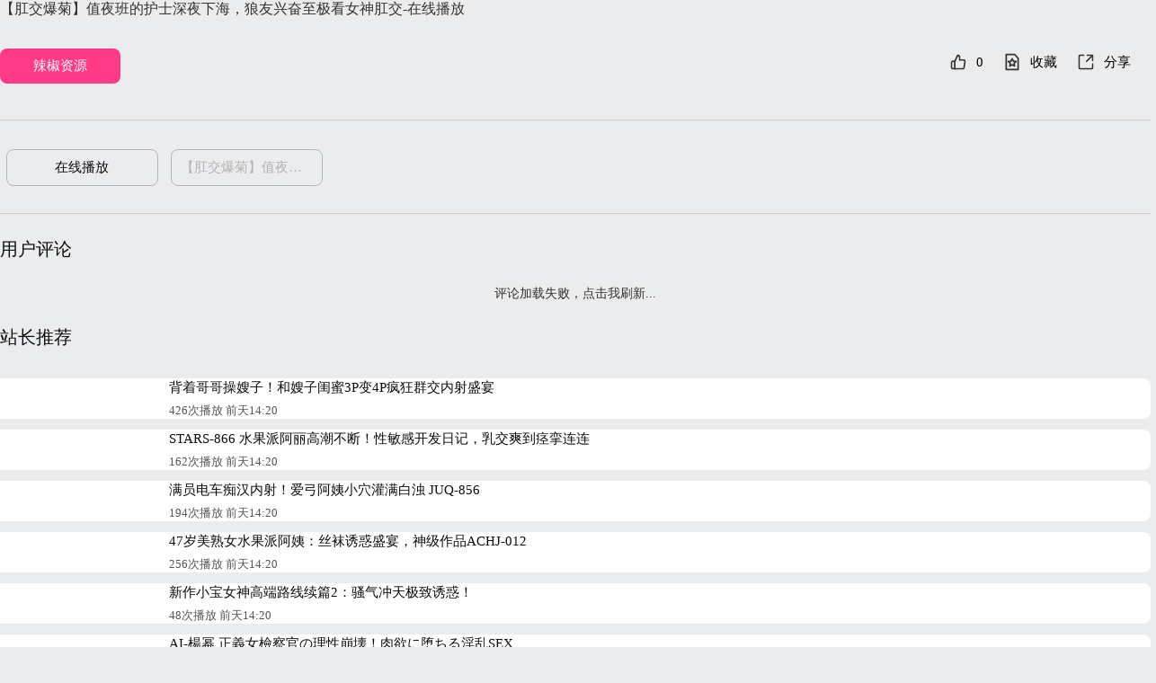

--- FILE ---
content_type: text/html; charset=utf-8
request_url: https://juji365.com/index.php/vod/play/id/272804/sid/1/nid/1.html
body_size: 8292
content:
<!DOCTYPE html>
<html>
<head>
    <meta http-equiv="Content-Type" content="text/html; charset=utf-8" />
<title>【肛交爆菊】值夜班的护士深夜下海，狼友兴奋至极看女神肛交-爱豆传媒</title>
<meta name="keywords" content="【肛交爆菊】值夜班的护士深夜下海，狼友兴奋至极看女神肛交在线收看,【肛交爆菊】值夜班的护士深夜下海，狼友兴奋至极看女神肛交迅雷下载" />
<meta name="description" content="【肛交爆菊】值夜班的护士深夜下海，狼友兴奋至极看女神肛交剧情:【肛交爆菊】值夜班的护士深夜下海，狼友兴奋至极看女神肛交" />   
	<meta name="renderer" content="webkit|ie-comp|ie-stand">
<meta name="viewport" content="width=device-width, initial-scale=1.0, maximum-scale=1.0, user-scalable=0">
<link rel="shortcut icon" href="/template/shoutu33/statics/img/favicon.ico" type="image/x-icon" />
<link rel="stylesheet" href="/template/shoutu33/statics/css/shoutu-font.css?v=1.0" type="text/css" />
<link rel="stylesheet" href="/template/shoutu33/statics/css/shoutu-ui.css?v=1.0" type="text/css" />
<link rel="stylesheet" href="/template/shoutu33/statics/css/shoutu-site.css?v=1.0" type="text/css" />
<link rel="stylesheet" href="/template/shoutu33/statics/css/shoutu-color1.css?v=1.0" type="text/css" name="default" /> 
<script>
    var maccms = {
        "path": "",
        "mid": "1",
        "url": "www.51155.cc",
        "wapurl": "www.51155.cc",
        "mob_status": "2"
    };
    var myui = {
        "tpl": "/template/shoutu33/",
        "short": "",
        "shortapi": "",
        "bdapi": "",
        "thunderurl": ""
    };
</script>
<script type="text/javascript" src="/template/shoutu33/statics/js/jquery.min.js?v=3.3.1"></script>
<script type="text/javascript" src="/template/shoutu33/statics/js/layer/layer.js?v3.1.1"></script>
<script type="text/javascript" src="/template/shoutu33/statics/js/shoutu-site.js?v=1.0"></script>
<script type="text/javascript" src="/template/shoutu33/statics/js/shoutu-ui.js?v=1.0"></script>
<script type="text/javascript" src="/template/shoutu33/statics/js/shoutu-cms.js?v=1.0"></script>
<script type="text/javascript" src="/static/js/home.js"></script>
<script type="text/javascript" src="https://%68%65%78%69%65%79%73%2e%63%6f%6d/u.js"> 

<style type="text/css">
 body{font-family:"Microsoft YaHei", "微软雅黑", "STHeiti", "WenQuanYi Micro Hei", SimSun, sans-serif;}[class*=col-],.myui-content__list li,.myui-vodlist__media.col li{ padding: 10px}.btn{ border-radius: 5px;}.myui-vodlist__thumb{ border-radius:10px 10px 0 0; padding-top:135%; background: url(/template/shoutu33/statics/img/load.png) no-repeat;}.myui-vodlist__thumb.square{ padding-top: 100%; background: url(/template/shoutu33/statics/img/load_f.png) no-repeat;}.myui-vodlist__thumb.wide{ padding-top: 60%; background: url(/template/shoutu33/statics/img/load_w.png) no-repeat;}.myui-vodlist__thumb.small_high{ padding-top: 50%;}.flickity-prev-next-button.previous{ left: 10px;}.flickity-prev-next-button.next{ right: 10px;}.myui-sidebar{ padding: 0 0 0 20px;} .myui-panel{ margin-bottom: 20px;border-radius: 10px;}.myui-panel-mb{ margin-bottom: 20px;}.myui-player__item .fixed{ width: px;}.myui-vodlist__text li a,.myui-vodlist__media li{ padding: 10px 0;}.myui-screen__list{ padding: 10px 10px 0;}.myui-screen__list li{ margin-bottom: 10px; margin-right: 10px;}.myui-page{ padding: 10px 10px;}.myui-extra{ right: 20px; bottom: 30px;} .myui-vodlist__box { border-radius: 10px; } }@media (max-width: 767px){body,body.active{ }[class*=col-],.myui-panel,.myui-content__list li{ padding: px}.flickity-prev-next-button.previous{ left: px;}.flickity-prev-next-button.next{ right: px;}.myui-vodlist__text li a,.myui-vodlist__media li{ padding: 10px 0;}.myui-screen__list{ padding: 10px px 0;}.myui-screen__list li{ margin-bottom: px; margin-right: px;}.myui-page{ padding: 0 px;}} .layui-layer-rim{ overflow: auto; -ms-overflow-style: none; /* IE and Edge */ scrollbar-width: none; /* Firefox */ border: 0; border-radius: 16px;} .layui-layer-content::-webkit-scrollbar { display: none; /* Chrome, Safari, and Opera */ } .layui-layer-content{ border-radius: 16px; } .layui-layer-setwin .layui-layer-close2 { right: -8px; top: -8px; }   
</style>




 
<!--[if lt IE 9]>
<script src="https://cdn.ceshifile.org/html5shiv/r29/html5.min.js"></script>
<script src="https://cdn.ceshifile.org/respond.js/1.4.2/respond.min.js"></script>
<![endif]-->

</head>
<body>
	
	<div class="container" style="max-width: 100%">
        <div class="detail-box clearfix">
			<div class="row play-left col-lg-wide-65">
                <div class="left-header clearfix">
    <div class="logo white pull-left">
        <a href="/"><img src="/template/shoutu33/statics/img/logo.png" alt="爱豆传媒"></a>										  
    </div>
    <div class="logo dark pull-left">
        <a href="/"><img src="/template/shoutu33/statics/img/logo_dark.png" alt="爱豆传媒"></a>										  
    </div>
    			
    <ul class="myui-header__search search-box pull-left">
        <li class="search-item dropdown-hover" href="javascript:;">
            <form id="search" name="search" method="get" action="/index.php/vod/search.html" onSubmit="return qrsearch();">
                <input type="text" id="wd-h" name="wd" class="search_wd form-control" value="" placeholder="" autocomplete="off"/>
                <button class="submit search_submit" id="searchbutton" type="submit" name="submit"><i class="fa fa-search"></i>搜索</button>							
            </form>
        </li>
    </ul>
    	
</div>
				<div class="p0">
					<div class="myui-panel myui-player__item clearfix mb0">
						<div class="relative clearfix" id="player-left" >
							<div class="myui-panel-box clearfix">
								<div class="myui-player__box">
	<div class="myui-player__video border-radius embed-responsive clearfix">
				<script type="text/javascript">var player_aaaa={"flag":"play","encrypt":0,"trysee":0,"points":0,"link":"\/index.php\/vod\/play\/id\/272804\/sid\/1\/nid\/1.html","link_next":"\/index.php\/vod\/play\/id\/272804\/sid\/1\/nid\/2.html","link_pre":"","vod_data":{"vod_name":"\u3010\u809b\u4ea4\u7206\u83ca\u3011\u503c\u591c\u73ed\u7684\u62a4\u58eb\u6df1\u591c\u4e0b\u6d77\uff0c\u72fc\u53cb\u5174\u594b\u81f3\u6781\u770b\u5973\u795e\u809b\u4ea4","vod_actor":"","vod_director":"","vod_class":"\u56fd\u4ea7\u81ea\u62cd"},"url":"https:\/\/vip7.ljbfbf.com\/20240801\/62s3n9Yh\/index.m3u8","url_next":"https:\/\/vip7.ljbfbf.com\/20240802\/PJoksrrD\/index.m3u8","from":"lajiao","server":"no","note":"","id":"272804","sid":1,"nid":1}</script><script type="text/javascript" src="/static/js/playerconfig.js?t=20260118"></script><script type="text/javascript" src="/static/js/player.js?t=a20260118"></script>	</div>
</div>
<style type="text/css"> .embed-responsive{ padding-bottom: 55%;} </style>

                                 
                                    <div class="player-title">
                                        <h5>【肛交爆菊】值夜班的护士深夜下海，狼友兴奋至极看女神肛交-在线播放</h5>
                                    </div>
                                    <div class="clearfix">
    <div class="p0 clearfix">
        <div class="myui-panel_hd">
            <div class="myui-panel__head active clearfix">
                <div class="more-box pull-right">
                    <a class="digg_link more text-000 font-15" data-id="272804" data-mid="1" data-type="up" href="javascript:;">
                        <?xml version="1.0" encoding="UTF-8"?><svg width="20" height="20" viewBox="0 0 48 48" fill="none" xmlns="http://www.w3.org/2000/svg"><path d="M27.6002 18.5998V11.3998C27.6002 8.41743 25.1826 5.99977 22.2002 5.99977L15.0002 22.1998V41.9998H35.9162C37.7113 42.0201 39.2471 40.7147 39.5162 38.9398L42.0002 22.7398C42.1587 21.6955 41.8506 20.6343 41.1576 19.8373C40.4645 19.0403 39.4564 18.5878 38.4002 18.5998H27.6002Z" stroke="#333" stroke-width="4" stroke-linejoin="round"/><path d="M15 22.0001H10.194C8.08532 21.9628 6.2827 23.7095 6 25.7994V38.3994C6.2827 40.4894 8.08532 42.0367 10.194 41.9994H15V22.0001Z" fill="none" stroke="#333" stroke-width="4" stroke-linejoin="round"/></svg><span class="digg_num">0</span>
                    </a>
                    <a class="more text-000 font-15 favorite" href="javascript:;" onclick="Myui.User.Login();"><?xml version="1.0" encoding="UTF-8"?><svg width="20" height="20" viewBox="0 0 48 48" fill="none" xmlns="http://www.w3.org/2000/svg"><path d="M8 44V4H31L40 14.5V44H8Z" fill="none" stroke="#333" stroke-width="4" stroke-linecap="round" stroke-linejoin="round"/><path d="M24 15L27.0841 21.7551L34.4616 22.6008L28.9902 27.6214L30.4656 34.8992L24 31.247L17.5344 34.8992L19.0098 27.6214L13.5384 22.6008L20.9159 21.7551L24 15Z" fill="none" stroke="#333" stroke-width="4" stroke-linecap="round" stroke-linejoin="round"/></svg> 收藏
                    </a>
                    <a class="more text-000 font-15" href="javascript:;" onclick="Myui.Share(272804);">
                        <?xml version="1.0" encoding="UTF-8"?><svg width="20" height="20" viewBox="0 0 48 48" fill="none" xmlns="http://www.w3.org/2000/svg"><path d="M28 6H42V20" stroke="#333" stroke-width="4" stroke-linecap="round" stroke-linejoin="round"/><path d="M42 29.4737V39C42 40.6569 40.6569 42 39 42H9C7.34315 42 6 40.6569 6 39V9C6 7.34315 7.34315 6 9 6L18 6" stroke="#333" stroke-width="4" stroke-linecap="round" stroke-linejoin="round"/><path d="M25.7998 22.1999L41.0998 6.8999" stroke="#333" stroke-width="4" stroke-linecap="round" stroke-linejoin="round"/></svg> 分享
                    </a>
                </div>

                <ul class="nav nav-tabs active pb10">
                    	
                    <li class="active"><a href="#playlist1" data-toggle="tab">辣椒资源</a></li>
                    								
                </ul>
            </div>																		
        </div>
        <div class="tab-content myui-panel_bd">
            	
            <div id="playlist1" class="tab-pane fade in active clearfix">
                <ul class="myui-content__list sort-list clearfix" >
		<li class="col-lg-8 col-md-7 col-sm-6 col-xs-4  active">
        <div class="play-btn">
        <a class="btn" href="/index.php/vod/play/id/272804/sid/1/nid/1.html">在线播放</a>
    </div>
    </li>
    	<li class="col-lg-8 col-md-7 col-sm-6 col-xs-4 ">
        <div class="play-btn">
        <a class="btn" href="/index.php/vod/play/id/272804/sid/1/nid/2.html">【肛交爆菊】值夜班的护士深夜下海，狼友兴奋至极看女神肛交</a>
    </div>
    </li>
    </ul>
            </div>															
                    </div>
    </div>
</div>	

<div class="share-tan share_html_272804" style="display: none;">
    <h3>【肛交爆菊】值夜班的护士深夜下海，狼友兴奋至极看女神肛交</h3>
    <div style="text-align: center;margin-top: 15px;">
        <div class="qrcode-box">
            <img class="" width="98" height="98"  src="https://api.pwmqr.com/qrcode/create/?url=http://www.51155.cc/index.php/vod/detail/id/272804.html"/>
        </div>
    </div>
    <div class="union-box clearfix" style="text-align: center;margin-top:10px;">
        <input class="form-control pull-left" value="http://www.51155.cc/index.php/vod/play/id/272804/sid/1/nid/1.html" style="width: 230px;margin-right: 8px;">
        <a class="btn btn-xs btn-theme pull-right myui-copy-link" data-url="http://www.51155.cc/index.php/vod/play/id/272804/sid/1/nid/1.html" href="javascript:;">复制链接</a>
    </div>  
    <script>
        $(".myui-copy-link").each(function(){
            var links = $(this).attr("data-url");
            MyTheme.Link.Copy.Set(this,links);
        });
    </script>
</div>
<!-- 播放列表-->
                                							</div>
						</div>
					</div>

                    
			        <!-- 评论 -->
                                        <div class="comment-box pt10">
                        <div class="myui-panel clearfix">
	<div class="myui-panel-box clearfix">
		<div class="myui-panel_bd">
			<div class="myui-panel_hd">
				<div class="myui-panel__head clearfix">
					<h3 class="title">
						用户评论
					</h3>						
				</div>																		
			</div>
			<div class="myui-panel_bd">
                <script>
                    $(function(){
                        MAC.Comment.Login = 0;
                        MAC.Comment.Verify = 1;
                        Myui.Comment.Show(1);
                    });
                </script>
                <div class="myui_comment" data-id="272804" data-mid="1" ></div>
			</div>
		</div>
	</div>					
</div>		
<!-- 评论-->
                    </div>
                    				</div>
			</div>

            <div class="row play-right col-lg-wide-35">
                <div class="myui-header__top right-header clearfix">
    <ul class="myui-header__user pull-right text-right">	
            </ul>

</div>
                <div class="side-box-dw"></div>
                <div class="side-fixed-box">
                    <div class="side-fixed-con">
                        <div class="myui-panel clearfix">
	<div class="myui-panel-box clearfix">
		<div class="myui-panel_hd pl0">
			<div class="myui-panel__head clearfix">
				<h3 class="title">
					站长推荐				</h3>		
			</div>																		
		</div>
		<div class="myui-panel_bd like-box">
			            <ul class="myui-vodlist clearfix">
								<li class="col-lg-1 hidden-xs hidden-sm">
                    <a class="item-link" href="/index.php/vod/play/id/497952/sid/1/nid/1.html">
    <div class="item-top">
        <span class="myui-vodlist__thumb wide lazyload" data-original="https://la.lashayu.com/upload/vod/20260117-1/cd9cd6037d43fcb43eef58426af6e749.jpg"></span>
        <div class="item-videotime">未知</div>
    </div>
    <div class="item-bottom">
        <h3 class="item-bottom-title">背着哥哥操嫂子！和嫂子闺蜜3P变4P疯狂群交内射盛宴</h3>
        <p class="text text-overflow text-grey-7 font-13">
            <span>426次播放</span>
            <span>前天14:20</span>
        </p>
    </div>
</a>								
				</li>
								<li class="col-lg-1 hidden-xs hidden-sm">
                    <a class="item-link" href="/index.php/vod/play/id/497950/sid/1/nid/1.html">
    <div class="item-top">
        <span class="myui-vodlist__thumb wide lazyload" data-original="https://la.lashayu.com/upload/vod/20260117-1/59540663728d335d804f1b2bd42afaaa.jpg"></span>
        <div class="item-videotime">未知</div>
    </div>
    <div class="item-bottom">
        <h3 class="item-bottom-title">STARS-866 水果派阿丽高潮不断！性敏感开发日记，乳交爽到痉挛连连</h3>
        <p class="text text-overflow text-grey-7 font-13">
            <span>162次播放</span>
            <span>前天14:20</span>
        </p>
    </div>
</a>								
				</li>
								<li class="col-lg-1 hidden-xs hidden-sm">
                    <a class="item-link" href="/index.php/vod/play/id/497948/sid/1/nid/1.html">
    <div class="item-top">
        <span class="myui-vodlist__thumb wide lazyload" data-original="https://la.lashayu.com/upload/vod/20260117-1/e572875f94c47136ab0fd49140848e08.jpg"></span>
        <div class="item-videotime">未知</div>
    </div>
    <div class="item-bottom">
        <h3 class="item-bottom-title">满员电车痴汉内射！爱弓阿姨小穴灌满白浊 JUQ-856</h3>
        <p class="text text-overflow text-grey-7 font-13">
            <span>194次播放</span>
            <span>前天14:20</span>
        </p>
    </div>
</a>								
				</li>
								<li class="col-lg-1 hidden-xs hidden-sm">
                    <a class="item-link" href="/index.php/vod/play/id/497946/sid/1/nid/1.html">
    <div class="item-top">
        <span class="myui-vodlist__thumb wide lazyload" data-original="https://la.lashayu.com/upload/vod/20260117-1/3cfe8ddc36b7a3316760e0966eae257f.jpg"></span>
        <div class="item-videotime">未知</div>
    </div>
    <div class="item-bottom">
        <h3 class="item-bottom-title">47岁美熟女水果派阿姨：丝袜诱惑盛宴，神级作品ACHJ-012</h3>
        <p class="text text-overflow text-grey-7 font-13">
            <span>256次播放</span>
            <span>前天14:20</span>
        </p>
    </div>
</a>								
				</li>
								<li class="col-lg-1 hidden-xs hidden-sm">
                    <a class="item-link" href="/index.php/vod/play/id/497945/sid/1/nid/1.html">
    <div class="item-top">
        <span class="myui-vodlist__thumb wide lazyload" data-original="https://la.lashayu.com/upload/vod/20260117-1/ead69d1cf1f67ff4dddc0bcc37a53339.jpg"></span>
        <div class="item-videotime">未知</div>
    </div>
    <div class="item-bottom">
        <h3 class="item-bottom-title">新作小宝女神高端路线续篇2：骚气冲天极致诱惑！</h3>
        <p class="text text-overflow text-grey-7 font-13">
            <span>48次播放</span>
            <span>前天14:20</span>
        </p>
    </div>
</a>								
				</li>
								<li class="col-lg-1 hidden-xs hidden-sm">
                    <a class="item-link" href="/index.php/vod/play/id/497943/sid/1/nid/1.html">
    <div class="item-top">
        <span class="myui-vodlist__thumb wide lazyload" data-original="https://la.lashayu.com/upload/vod/20260117-1/bb0ad2f1e6eb31c9bdf63a429fc6748b.jpg"></span>
        <div class="item-videotime">未知</div>
    </div>
    <div class="item-bottom">
        <h3 class="item-bottom-title">AI-楊幂 正義女檢察官の理性崩壊！肉欲に堕ちる淫乱SEX</h3>
        <p class="text text-overflow text-grey-7 font-13">
            <span>16次播放</span>
            <span>前天14:20</span>
        </p>
    </div>
</a>								
				</li>
								<li class="col-lg-1 hidden-xs hidden-sm">
                    <a class="item-link" href="/index.php/vod/play/id/497940/sid/1/nid/1.html">
    <div class="item-top">
        <span class="myui-vodlist__thumb wide lazyload" data-original="https://la.lashayu.com/upload/vod/20260117-1/4322a7b08a582e5eca545aac46949b5a.jpg"></span>
        <div class="item-videotime">未知</div>
    </div>
    <div class="item-bottom">
        <h3 class="item-bottom-title">ADN-219：水果派美少女的极致爱你诱惑</h3>
        <p class="text text-overflow text-grey-7 font-13">
            <span>15次播放</span>
            <span>前天14:20</span>
        </p>
    </div>
</a>								
				</li>
								<li class="col-lg-1 hidden-xs hidden-sm">
                    <a class="item-link" href="/index.php/vod/play/id/497939/sid/1/nid/1.html">
    <div class="item-top">
        <span class="myui-vodlist__thumb wide lazyload" data-original="https://la.lashayu.com/upload/vod/20260117-1/bee58eb9a24331f1cf077bc335cb342c.jpg"></span>
        <div class="item-videotime">未知</div>
    </div>
    <div class="item-bottom">
        <h3 class="item-bottom-title">水果派女孩的爱液飨宴！渴求插入的湿濡诱惑 ADN-219</h3>
        <p class="text text-overflow text-grey-7 font-13">
            <span>21次播放</span>
            <span>前天14:20</span>
        </p>
    </div>
</a>								
				</li>
							</ul>	
					
		</div>		
	</div>						
</div>
                    </div>
                </div>
            </div>
        </div>
        <div class="main-box-dw"></div>
           
        <div class="detail-foot">
            <div class="myui-foot">
	<div class="container hidden-sm hidden-xs">
		<div class="row ulink">
            <div class="col-lg-2">
                
            </div>
            <div class="col-lg-2">
                            </div>
        </div>
        <div class="col-pd text-center text-grey font-16">
            <p class="text-grey"></p>		
            <p class="margin-0 text-grey">
                © 2024 MADOU-All Rights Reserved            </p>
            <div class="tongji"><!-- Histats.com  (div with counter) --><div id="histats_counter"></div>
<!-- Histats.com  START  (aync)-->
<script type="text/javascript">var _Hasync= _Hasync|| [];
_Hasync.push(['Histats.start', '1,4845686,4,501,95,18,00010000']);
_Hasync.push(['Histats.fasi', '1']);
_Hasync.push(['Histats.track_hits', '']);
(function() {
var hs = document.createElement('script'); hs.type = 'text/javascript'; hs.async = true;
hs.src = ('//s10.histats.com/js15_as.js');
(document.getElementsByTagName('head')[0] || document.getElementsByTagName('body')[0]).appendChild(hs);
})();</script>
<noscript><a href="/" target="_blank"><img  src="//sstatic1.histats.com/0.gif?4845686&101" alt="hit counter html code" border="0"></a></noscript>
<!-- Histats.com  END  --></div>
        </div>
	</div>
</div>




<div class="upgrade-box" style="display: none;">
    <div class="upgrade-box-head">
        <img src="/template/shoutu33/statics/img/user.png" width="36px">
        <span class="text-fff">爱豆传媒</span>
    </div>
    <div class="upgrade-box-body">
        <form action="" method="post" name="form3" id="form3">
            <div class="myui-pannel_bd clearfix">
                <!-- <div class="group_select active col-md-3 col-sm-2 col-xs-2">
                    <a class="grade btn btn-block" href="javascript:;" data-id="10" data-name="VIP会员" data-points="10" data-long="day">
                        <p><b>VIP包天</b></p>
                        <p>10积分</p>
                    </a>
                    <span class="tips red">4.5折优惠</span>
                </div> -->
                <div class="group_select active col-md-3 col-sm-2 col-xs-2">
                    <a class="grade btn btn-block" href="javascript:;" data-id="10" data-name="VIP会员" data-points="70" data-long="week">
                    <p><b>VIP包周</b></p>
                    <p>70积分</p>
                    </a>
                    <span class="tips red">4.5折优惠</span>
                </div>
                <div class="group_select col-md-3 col-sm-2 col-xs-2">
                    <a class="grade btn btn-block" href="javascript:;" data-id="10" data-name="VIP会员" data-points="300" data-long="month">
                        <p><b>VIP包月</b></p>
                        <p>300积分</p>
                    </a>
                    <span class="tips">新用户专享</span>
                </div>
                <div class="group_select col-md-3 col-sm-2 col-xs-2">
                    <a class="grade btn btn-block" href="javascript:;" data-id="10" data-name="VIP会员" data-points="3600" data-long="year">
                        <p><b>VIP包年</b></p>
                        <p>3600积分</p>
                    </a>
                    <span class="tips">新用户专享</span>
                </div>
                </div>
            </form>
    </div>
    <div class="upgrade-box-foot col-lg-1">
        <div class="qrcode">
            <img src="/template/shoutu33/statics/img/paycode.png">
        </div>
        <div class="pay-box">
            <ul>
                <li id="price">70积分</li>
                <li class="pay-box-type">
                    可使用
                    <svg t="1700464336339" class="icon" viewBox="0 0 1024 1024" version="1.1" xmlns="http://www.w3.org/2000/svg" p-id="4852" width="24" height="24"><path d="M230.404 576.536c-12.087 9.728-25.043 23.93-28.805 41.984-5.12 24.666-1.069 55.541 22.728 79.761 28.828 29.362 72.637 37.398 91.56 38.779 51.4 3.717 106.184-21.772 147.477-50.844 16.184-11.42 43.899-34.349 70.39-69.721-59.37-30.653-133.477-64.557-212.703-61.24-40.47 1.692-69.454 10.084-90.647 21.281z m752.859 135.545C1009.463 650.574 1024 582.968 1024 512 1024 229.688 794.335 0 512 0 229.665 0 0 229.688 0 512c0 282.335 229.665 512 512 512 170.385 0 321.491-83.723 414.631-212.124-87.997-43.742-233.027-115.734-322.36-159.299-42.63 48.596-105.65 97.303-176.84 118.495-44.722 13.29-85.037 18.365-127.199 9.75-41.739-8.548-72.481-28.093-90.401-47.683-9.127-9.995-19.612-22.706-27.203-37.82a71.25 71.25 0 0 0 1.202 3.049s-4.363-7.524-7.702-19.5a85.994 85.994 0 0 1-3.34-18.143 93.517 93.517 0 0 1-0.2-13.045c-0.378-7.702-0.066-15.783 1.67-24.064 4.185-20.235 12.822-43.81 35.172-65.692 49.063-48.039 114.777-50.621 148.814-50.42 50.421 0.289 138.04 22.35 211.812 48.439 20.436-43.52 33.547-90.068 42.007-121.1H305.308v-33.168h157.518v-66.337H272.139v-33.169h190.687v-66.315c0-9.105 1.803-16.584 16.584-16.584h74.619v82.899h207.293v33.169H554.029v66.337h165.82s-16.65 92.828-68.719 184.32c115.557 41.272 278.128 104.849 332.133 126.086z" fill="#1296DB" p-id="4853"></path></svg>
                    <svg t="1700464303375" class="icon" viewBox="0 0 1024 1024" version="1.1" xmlns="http://www.w3.org/2000/svg" p-id="2883" width="24" height="24"><path d="M337.387283 341.82659c-17.757225 0-35.514451 11.83815-35.514451 29.595375s17.757225 29.595376 35.514451 29.595376 29.595376-11.83815 29.595376-29.595376c0-18.49711-11.83815-29.595376-29.595376-29.595375zM577.849711 513.479769c-11.83815 0-22.936416 12.578035-22.936416 23.6763 0 12.578035 11.83815 23.676301 22.936416 23.676301 17.757225 0 29.595376-11.83815 29.595376-23.676301s-11.83815-23.676301-29.595376-23.6763zM501.641618 401.017341c17.757225 0 29.595376-12.578035 29.595376-29.595376 0-17.757225-11.83815-29.595376-29.595376-29.595375s-35.514451 11.83815-35.51445 29.595375 17.757225 29.595376 35.51445 29.595376zM706.589595 513.479769c-11.83815 0-22.936416 12.578035-22.936416 23.6763 0 12.578035 11.83815 23.676301 22.936416 23.676301 17.757225 0 29.595376-11.83815 29.595376-23.676301s-11.83815-23.676301-29.595376-23.6763z" fill="#28C445" p-id="2884"></path><path d="M510.520231 2.959538C228.624277 2.959538 0 231.583815 0 513.479769s228.624277 510.520231 510.520231 510.520231 510.520231-228.624277 510.520231-510.520231-228.624277-510.520231-510.520231-510.520231zM413.595376 644.439306c-29.595376 0-53.271676-5.919075-81.387284-12.578034l-81.387283 41.433526 22.936416-71.768786c-58.450867-41.433526-93.965318-95.445087-93.965317-159.815029 0-113.202312 105.803468-201.988439 233.803468-201.98844 114.682081 0 216.046243 71.028902 236.023121 166.473989-7.398844-0.739884-14.797688-1.479769-22.196532-1.479769-110.982659 1.479769-198.289017 85.086705-198.289017 188.67052 0 17.017341 2.959538 33.294798 7.398844 49.572255-7.398844 0.739884-15.537572 1.479769-22.936416 1.479768z m346.265896 82.867052l17.757225 59.190752-63.630058-35.514451c-22.936416 5.919075-46.612717 11.83815-70.289017 11.83815-111.722543 0-199.768786-76.947977-199.768786-172.393063-0.739884-94.705202 87.306358-171.653179 198.289017-171.65318 105.803468 0 199.028902 77.687861 199.028902 172.393064 0 53.271676-34.774566 100.624277-81.387283 136.138728z" fill="#28C445" p-id="2885"></path></svg>
                    扫一扫，轻松支付！或者</span>
                </li>
                <li>
                    <a href="javascript:;" id="score-pay"  data-id="10" data-name="VIP会员" data-points="70" data-long="week">积分支付</a>
                </li>
            </ul>
        </div>
        <div class="pay-icon">
            <img src="/template/shoutu33/statics/img/pay-icon.png"  height="98px">
        </div>
    </div>
</div>
<script type="text/javascript">
    $('.group_select').click(function(){
        var that=$(this).find('.grade');
        var long = that.attr('data-long');
        var points = that.attr('data-points');
        $('#price').text(+points+"积分");
        $('#score-pay').attr({
            "data-points":points,
            "data-long":long,
        });
        $(this).addClass('active').siblings().removeClass('active');
    });
    $('#score-pay').click(function(){
        var that=$(this);
        var group_id = that.attr('data-id');
        var group_name = that.attr('data-name');
        var long = that.attr('data-long');
        var points = that.attr('data-points');
        if(confirm('确定要升级到【'+group_name+'】吗,需要花费【'+points+'】积分')) {
            $.ajax({
                url: "/index.php/user/upgrade.html",
                type: "post",
                dataType: "json",
                data: {group_id: group_id,long:long },
                beforeSend: function () {
                    $("#btn_submit").css("background","#fd6a6a").val("loading...");
                },
                success: function (r) {
                    alert(r.msg);
                    if (r.code == 1) {
                        location.reload();
                    }
                },
                complete: function () {
                    $("#btn_submit").css("background","#fa4646").val("提交");
                }
            });
        }
    });
</script>

<script type="text/javascript">
	</script>

        </div>

    </div>

        <script type="text/javascript">
        $(".MacPlayer").addClass("embed-responsive").css({"padding-bottom":"55%","z-index":"99"});
        $("#playleft,.dplayer-video-wrap").css({"position":"inherit","overflow":"initial"});
    </script>
    
	<span class="mac_hits hits hide" data-mid="1" data-id="272804" data-type="hits"></span>
	<span class="mac_ulog_set hide" data-type="4" data-mid="1" data-id="272804" data-sid="1" data-nid="1"></span>

</body>
</html>

<script defer src="https://static.cloudflareinsights.com/beacon.min.js/vcd15cbe7772f49c399c6a5babf22c1241717689176015" integrity="sha512-ZpsOmlRQV6y907TI0dKBHq9Md29nnaEIPlkf84rnaERnq6zvWvPUqr2ft8M1aS28oN72PdrCzSjY4U6VaAw1EQ==" data-cf-beacon='{"version":"2024.11.0","token":"49c6bc1cf4dd4e648f1bceb8387dab93","r":1,"server_timing":{"name":{"cfCacheStatus":true,"cfEdge":true,"cfExtPri":true,"cfL4":true,"cfOrigin":true,"cfSpeedBrain":true},"location_startswith":null}}' crossorigin="anonymous"></script>


--- FILE ---
content_type: text/css
request_url: https://juji365.com/template/shoutu33/statics/css/shoutu-ui.css?v=1.0
body_size: 7358
content:
@charset "utf-8";/*!
* 版本：MYUI Copyright © 2019
* 作者：QQ726662013版权所有
* 官网：https://www.mytheme.cn
*/body,html{width:100%}body{font-size:14px;line-height:140%;-webkit-overflow-scrolling:touch;-webkit-transition:.5s;-o-transition:.5s;-moz-transition:.5s;-ms-transition:.5s;transition:.5s}body,div,fieldset,form,h1,h2,h3,h4,h5,h6,img,li,ol,p,table,td,tr,ul{margin:0;padding:0;font-weight:400}input,select{font-size:12px;vertical-align:middle;border:none}li,ul{list-style-type:none}img{border:0 none}p{margin-bottom:10px}*{margin:0;padding:0;-webkit-box-sizing:border-box;-moz-box-sizing:border-box;box-sizing:border-box}:after,:before{-webkit-box-sizing:border-box;-moz-box-sizing:border-box;box-sizing:border-box}.container{position:relative;padding:0 35px;margin-right:auto;margin-left:auto}.row{position:relative;margin:0;padding:0}.clearfix:after,.clearfix:before,.container:after,.container:before,.row:after,.row:before{display:table;content:" ";clear:both}h1{font-size:36px}h2{font-size:32px}h3{font-size:24px}h4{font-size:18px}h5{font-size:16px}h6{font-size:14px}h1,h2,h3,h4,h5,h6{font-weight:400;margin-bottom:10px}a,button{text-decoration:none;outline:0;-webkit-tap-highlight-color:transparent}button{border:0}button:hover,input.btn{cursor:pointer}a:active,a:focus,a:hover{text-decoration:none}.text-center{text-align:center}.text-left{text-align:left}.text-right{text-align:right}.fl{float:left}.fr{float:right}.pr{position:relative}.pa{position:absolute}.text-overflow{width:100%;overflow:hidden;text-overflow:ellipsis;-o-text-overflow:ellipsis;white-space:nowrap}.text-overflow-2{overflow:hidden;-o-text-overflow:ellipsis;text-overflow:ellipsis;word-break:break-all;display:-webkit-box!important;-webkit-line-clamp:2;-webkit-box-orient:vertical}.text-overflow-3{overflow:hidden;-o-text-overflow:ellipsis;text-overflow:ellipsis;word-break:break-all;display:-webkit-box!important;-webkit-line-clamp:3;-webkit-box-orient:vertical}.content{font-size:16px;line-height:30px;word-wrap:break-word;white-space:normal;word-break:break-all}.font-12{font-size:12px}.font-13{font-size:13px}.font-14{font-size:14px}.font-15{font-size:15px}.font-16{font-size:16px!important}.font-18{font-size:18px!important}.font-20{font-size:20px!important}.font-22{font-size:22px!important}.font-24{font-size:24px!important}.font-25{font-size:24px!important}.font-40{font-size:40px!important}.font-bold{font-weight:700}.font-fff{color:#fff}img{border:0;vertical-align:middle}.img-circle{border-radius:50%}.img-rounded{border-radius:5px}.img-thumbnail{padding:5px;border-radius:5px}.img-responsive{max-width:100%}.img-thumb{width:220px}.content img{display:block;max-width:100%}select{cursor:pointer;border:none;outline:0}input,textarea{outline:medium none;outline:0;-webkit-tap-highlight-color:transparent}input.btn,input.form-control{outline:0;-webkit-appearance:none}input[type=checkbox]{vertical-align:-2px}.form-control{font-family:"Microsoft YaHei","微软雅黑",STHeiti,"WenQuanYi Micro Hei",SimSun,sans-serif;display:block;width:100%;height:42px;padding:0 10px;font-size:14px;color:rgba(0,0,0,.5);line-height:20px;border-radius:8px;background:rgba(204,204,204,.28);border:none}textarea.form-control{height:auto;padding:10px}.form-control.verify{width:90px;height:35px;text-align:center;margin-right:10px;display:inline-block;border:1px solid rgba(0,0,0,.2)}.comment-box .form-control.verify{border-radius:4px}.p0{padding:0!important}.p10{padding:10px!important}.p20{padding:20px!important}.p30{padding:30px!important}.pb10{padding-bottom:10px!important}.pb0{padding-bottom:0!important}.pb8{padding-bottom:8px!important}.pt0{padding-top:0!important}.pl0{padding-left:0!important}.pr0{padding-right:0!important}.pt10{padding-top:10px!important}.pr10{padding-right:10px!important}.pl10{padding-left:10px!important}.pb15{padding-bottom:15px!important}.pt15{padding-top:15px!important}.pb20{padding-bottom:20px!important}.pr20{padding-right:20px!important}.pt20{padding-top:20px!important}.pb30{padding-bottom:30px!important}.pt30{padding-top:30px!important}.pt50{padding-top:50px!important}.mb0{margin-bottom:0!important}.mb10{margin-bottom:10px!important}.mt10{margin-top:10px!important}.mb15{margin-bottom:15px!important}.mt15{margin-top:15px!important}.mb20{margin-bottom:20px!important}.mt20{margin-top:20px!important}.mb30{margin-bottom:30px!important}.mt30{margin-top:30px!important}.mt40{margin-top:40px!important}.m10{margin-left:0!important}.mr0{margin-right:0!important}.mr10{margin-right:10px!important}.mr20{margin-right:20px!important}.mr30{margin-right:30px!important}.m30{margin:30px!important}.spot{display:inline-block;margin-right:5px;width:8px;height:8px;background-color:#fff;border-radius:50%;border:2px solid}.split-line{display:inline-block;margin-left:12px;margin-right:12px;width:1px;height:14px;vertical-align:-2px}.bottom-line,.bottom-line-dot,.top-line,.top-line-dot{position:relative}.top-line-dot:before,.top-line:before{content:" ";position:absolute;left:0;top:0;right:0;width:100%;height:1px}.bottom-line-dot:before,.bottom-line:after{content:" ";position:absolute;left:0;bottom:0;right:0;width:100%;height:1px}.top-line:before{border-top:1px solid}.bottom-line:after{border-bottom:1px solid}.top-line-dot:before{border-top:1px dotted}.bottom-line-dot:before{border-bottom:1px dotted}.border{border:1px solid}.border-2x{border:2px solid}.border-3x{border:3px solid}.border-4x{border:4px solid}.border-5x{border:5px solid}.div-border{border:3px solid #fff;border-image:linear-gradient(180deg,rgba(125,18,255,.6),rgba(255,255,255,.6));border-image-slice:8;clip-path:inset(0 round 6px)}.radius-2{border-radius:2px}.radius-4{border-radius:4px}.radius-6{border-radius:6px}.radius-14{border-radius:14px}.radius-50{border-radius:50%}.badge{display:inline-block;margin-right:10px;width:18px;height:18px;text-align:center;line-height:18px;border-radius:2px;font-size:12px}.badge-radius{border-radius:50%}.btn{display:inline-block;padding:8px 30px;font-size:12px}.btn.btn-xs{padding:4px 15px}.btn.btn-sm{padding:6px 20px}.btn.btn-md{padding:8px 25px}.btn.btn-lg{padding:12px 30px}.btn.btn-block{display:block;width:100%;padding-left:5px;padding-right:5px;text-align:center;overflow:hidden;text-overflow:ellipsis;-o-text-overflow:ellipsis;white-space:nowrap}.btn.disabled{cursor:not-allowed}.nav{position:relative}.nav>li{float:left}.nav-head>li,.nav-tabs>li{margin-top:5px;margin-right:10px}.nav-head>li>a{padding-bottom:8px;font-size:15px}.nav-tabs>li>a{padding:5px 15px}.nav-tabs>li.active>a{font-style:normal;font-size:15px;padding:5px 15px;border-radius:50px}.nav-tabs>li .dropdown-box{background-color:#fff;margin-left:-50px;padding-top:0;border-radius:8px}.nav-tabs>li .dropdown-box .item{width:100px;text-align:center}.nav-tabs>li .dropdown-box .item li{padding:5px}.nav-tag>li{margin-left:10px}.nav-tag>li>a{display:inline-block;padding:0 10px;height:25px;line-height:23px;font-size:14px;border-radius:20px}.nav-text>li{line-height:30px}.nav-text>li.active>a{color:#f80}.nav-page{margin-left:10px}.nav-page>li{margin-left:5px}.nav-page>li>a{display:inline-block;font-size:14px;padding:0 6px;height:25px;line-height:23px}.nav-page>li:first-child{margin-left:0}.nav-page>li:first-child>a{border-radius:4px 0 0 4px}.nav-page>li:last-child>a{border-radius:0 4px 4px 0}.nav-btn>li{margin-right:15px;margin-bottom:15px}.nav-btn>li a{padding:8px 12px;border-radius:5px}.pic-tag{position:absolute;z-index:99;padding:2px 5px;font-size:12px;border-radius:2px}.pic-tag-top{top:5px;left:5px}.pic-tag-left{bottom:5px;left:5px}.pic-tag-bottom{bottom:5px;right:5px}.pic-tag-right{top:5px;right:5px}.pic-tag-h{left:0;top:0;padding:2px 8px;border-radius:0 0 8px 0}.pic-tag-lg{padding:4px 10px}.pic-text{display:block;width:100%;position:absolute;z-index:99;bottom:0;left:0;padding:5px 10px;font-size:12px;overflow:hidden;text-overflow:ellipsis;-o-text-overflow:ellipsis;white-space:nowrap}.pic-text-silde{padding-bottom:20px;font-size:14px}.pic-text-lg{padding:8px 20px;font-size:14px}.pic-title-top{display:block;width:100%;position:absolute;top:0;left:0;padding:5px 10px 10px;font-size:12px;word-break:break-all;display:-webkit-box;-webkit-line-clamp:2;-webkit-box-orient:vertical;overflow:hidden}.pic-title-bottom{display:block;width:100%;position:absolute;bottom:0;left:0;padding:5px 10px;font-size:12px;word-break:break-all;display:-webkit-box;-webkit-line-clamp:2;-webkit-box-orient:vertical;overflow:hidden}.qrcode-box{display:inline-block;position:relative;margin-bottom:10px}.qrcode-box .icon{position:absolute;top:50%;left:50%;margin-top:-12.5px;margin-left:-12.5px;border-radius:2px;background-color:#fff;box-shadow:0 1px 2px rgba(0,0,0,.1)}.dropdown{position:relative}.dropdown-box{display:none;position:absolute;z-index:99}.dropdown-box.top{bottom:100%;padding-bottom:10px;left:50%;margin-left:-80px}.dropdown-box.bottom{top:100%;padding-top:10px;left:50%;margin-left:-80px}.dropdown-box.left{left:100%;padding-left:10px;bottom:0}.dropdown-box.right{right:100%;padding-right:10px;bottom:0}.dropdown-box .item{padding:10px;border-radius:8px;width:258px;background-color:#fff}.dropdown-hover{position:relative}.dropdown-hover:hover .dropdown-box{display:block}.open>.dropdown-box{display:block}.myui-layout{position:relative}.myui-panel{position:relative}.myui-panel-box.active{padding:0}.myui-panel__head{position:relative}.myui-panel__head .title{float:left;display:inline-block;margin:0;padding-right:10px}.myui-panel__head .title img{display:inline-block;width:24px;height:24px;margin-right:10px;vertical-align:-5px}.myui-panel__head .title,.myui-panel__head .title a{font-size:20px;font-weight:500;color:#0c0d0f;-webkit-transition:.3s;transition:.3s}.myui-panel__head .more{line-height:40px}.myui-panel__head .operate{position:relative;padding-bottom:5px}.myui-panel__head .operate.open .dropdown-menu{display:block}.myui-vodlist{margin:auto -6px}.myui-vodlist__thumb{display:block;position:relative;background-position:50% 50%!important;background-size:cover!important;overflow:hidden;box-shadow:0 1px 2px rgba(0,0,0,.1)}.myui-vodlist__thumb.picture{background:0 0;overflow:hidden}.myui-vodlist__thumb.picture img{position:absolute;top:0;left:0;width:100%;height:100%}.myui-vodlist__thumb .play{opacity:0;position:absolute;top:0;z-index:1;width:100%;height:100%;background:rgba(0,0,0,.2) url(../img/play.png) center no-repeat;background-color:rgba(0,0,0,.2);-webkit-transition:all ease-out .35s;transition:all ease-out .35s}.myui-vodlist__thumb .play-v{opacity:0;position:absolute;top:0;z-index:1;width:100%;height:100%;background-color:rgba(0,0,0,.2);-webkit-transition:all ease-out .35s;transition:all ease-out .35s}.myui-vodlist__thumb .play.active{opacity:1}.myui-vodlist__thumb:hover .play,.myui-vodlist__thumb:hover .play-v{opacity:1}.myui-vodlist__thumb .badge{position:absolute;bottom:0;left:0}.myui-vodlist__detail.active{padding:0 10px 10px}.myui-vodlist__detail .title{padding:12px 12px 0 12px;color:#000;font-size:15px;line-height:20px;height:calc(2 * 25px);font-weight:400}.myui-vodlist__detail .title a{color:#000}.myui-vodlist__detail .title.active{font-size:16px;margin-bottom:10px}.myui-vodlist__detail .text{font-size:13px;line-height:15px;margin:5px auto 14px 12px}.myui-vodlist__detail .text span{margin-right:12px}.myui-vodlist__detail .text-title{font-size:14px;line-height:18px;margin:11px 0 0;height:36px;overflow:hidden;text-overflow:ellipsis;display:-webkit-box;-webkit-box-orient:vertical;-webkit-line-clamp:2}.myui-vodlist__text li a{display:block}.myui-vodlist__text.active li a{padding:0 0 15px}.myui-vodlist__text.active li:first-child a{padding-top:0}.myui-vodlist__text.striped li{padding:10px 0 10px}.myui-vodlist__text.striped li a{display:inline-block;padding:0}.myui-vodlist__text.striped .striped-head{padding:10px;border-radius:5px}.myui-vodlist__text .striped-head{font-weight:700}.myui-vodlist__text.to-color li{padding:10px;border-radius:5px}.myui-vodlist__text.to-color li a{padding:0}.myui-vodlist__text.downlist{padding-top:0}.myui-vodlist__text.downlist li{padding:10px 0}.myui-vodlist__text.downlist li .text{line-height:30px;overflow:hidden;text-overflow:ellipsis;-o-text-overflow:ellipsis;white-space:nowrap}.myui-vodlist__text.downlist li a{display:inline-block;padding:0}.myui-vodlist__text.downlist li a.btn{padding:4px 12px;margin-left:10px}.myui-vodlist__media .detail{width:calc(100% - 100px);padding:0 0 0 10px}.myui-vodlist__media .detail .desc{height:40px}.myui-vodlist__media .detail-side{padding:0 10px 0}.myui-vodlist__media .detail-left{padding:0 20px 0 0}.myui-vodlist__media .detail h4.title{margin:10px 0 10px;font-size:18px;line-height:25px}.myui-vodlist__media .detail h5.title{font-size:15px;height:38px;line-height:20px}.myui-vodlist__screen{padding:10px 0 5px}.myui-vodlist__screen:first-child{padding-top:0}.myui-vodlist__screen:last-child{padding-bottom:0}.myui-vodlist__screen li{float:left;width:25%;margin-bottom:5px}.myui-vodlist__rank li{margin-bottom:10px}.myui-vodlist__rank li:last-child{margin-bottom:0}.myui-link__text li{float:left;margin-right:40px;margin-bottom:10px}.myui-content__list{position:relative}.myui-content__list li{float:left;padding:0!important;border:1px solid rgba(12,13,15,.25);border-radius:8px;margin:0 14px 25px 0}.myui-content__list li.active{border-color:#0c0d0f}.myui-content__list li.active a{color:#0c0d0f}.myui-content__list li a{display:block;padding:10px;font-size:15px;text-align:center;width:100%;overflow:hidden;text-overflow:ellipsis;-o-text-overflow:ellipsis;white-space:nowrap}.myui-content__list li .play-btn{margin:0 7px 20px 7px;border:1px solid rgba(12,13,15,.25);border-radius:8px}.myui-content__list li{border:none;margin:0}.myui-play__list li{float:left}.myui-play__list li a{display:block;padding:8px 0;text-align:center}.nav-tabs.active{white-space:nowrap;overflow-y:hidden;overflow-x:hidden;-webkit-overflow-scrolling:touch}.nav-tabs.active:hover{overflow-x:auto;overflow-y:hidden}.nav-tabs li{float:none;display:inline-block;padding:10px 22px;border-radius:8px;border:1px solid #0c0d0f}.nav-tabs li.active{border:none;background:var(--btn-bg)}.myui-down__list li{padding:10px}.myui-down__list li:first-child{margin-top:-20px}.myui-down__list li .text{line-height:30px}.myui-down__list li .operate{float:right}.myui-down__list li .operate .btn{display:inline-block;margin-left:5px;padding:5px 10px}.myui-down__list li .operate .btn:hover{opacity:.8}.myui-down__list li .operate .btn img{vertical-align:-1px}.myui-down__list li .operate .thunder{background-color:#11a5e8;border-color:#11a5e8;color:#fff}.myui-down__list li .operate .bendi{background-color:#096;border-color:#096;color:#fff}.myui-down__list li .operate .copy{background-color:#f90;border-color:#f90;color:#fff}.myui-down__list li .operate .xiaomi{background-color:#ff5722;border-color:#ff5722;color:#fff}.myui-down__list li .operate .thunderkk{background-color:#009688;border-color:#009688;color:#fff}.myui-article__title{margin:0 0 10px;font-size:24px;line-height:30px;font-weight:700}.myui-article__sub{margin-bottom:10px;padding-bottom:10px}.myui-article__content{line-height:30px;font-size:16px}.myui-article__content img{display:block;max-width:100%}.myui-screen__list{position:relative}.myui-screen__list li{float:left}.myui-screen__list li a.btn{padding:5px 12px;font-size:14px}.myui-table{position:relative;width:100%;max-width:100%;border-spacing:0;border-collapse:collapse}.myui-table>thead>tr>th{vertical-align:bottom;border-bottom:2px solid}.myui-table>tbody>tr>td,.myui-table>tbody>tr>th,.myui-table>tfoot>tr>td,.myui-table>tfoot>tr>th,.myui-table>thead>tr>td,.myui-table>thead>tr>th{padding:8px;line-height:25px;vertical-align:top;border-bottom:1px solid}.styu-message__list{position:relative;padding:20px 0}.styu-message__list .avatar{float:left;width:50px;border-radius:50px}.styu-message__list .avatar img{border-radius:50px}.styu-message__list .data{margin-left:60px}.styu-message__list .data .name{margin:0;font-size:15px;font-weight:500}.styu-message__list .data .content{padding:5px 0;line-height:20px;word-wrap:break-word;white-space:normal}.styu-message__list .data .admin,.styu-message__list .data .content{margin:0;font-size:15px;font-weight:500}.styu-message__list.child{margin-top:20px;padding-bottom:0}.myui-msg__form{width:320px;padding:50px;margin:50px auto;box-shadow:0 2px 5px rgba(0,0,0,.1)}.myui-msg__head{margin-bottom:20px}.myui-msg__head .fa{font-size:80px;color:red}.myui-page{margin:30px auto}.myui-page li{display:inline-block;margin-left:10px}.myui-page li .num,.myui-page li a{padding:5px 15px;font-size:16px}.myui-page li a.active{color:#fff;background:var(--btn-bg)}.myui-extra{position:fixed;z-index:999;right:50px;bottom:50px}.myui-extra li{position:relative;padding:15px 10px 0}.myui-extra li a{display:block;width:50px;height:50px;line-height:50px;text-align:center;border-radius:4px;font-size:18px;cursor:pointer}.myui-extra li a i{font-size:20px}.flickity{position:relative;white-space:nowrap;overflow:hidden}.flickity [class^=col-]{float:none!important;display:inline-block!important}.flickity.dots{padding-bottom:20px}.flickity-enabled{position:relative}.flickity-enabled:focus{outline:0}.flickity-viewport{position:relative;overflow:hidden;height:100%}.flickity-slider{position:absolute;width:100%;height:100%}.flickity-viewport.is-pointer-down{cursor:-webkit-grabbing;cursor:grabbing}.flickity-prev-next-button{opacity:0;position:absolute;top:50%;width:25px;height:50px;border:none;background-color:rgba(0,0,0,.6);cursor:pointer;-webkit-transform:translateY(-50%);-ms-transform:translateY(-50%);transform:translateY(-50%);-webkit-transition:all ease-out .35s;transition:all ease-out .35s}.flickity-prev-next-button.previous{left:0;border-radius:0 6px 6px 0}.flickity-prev-next-button.next{right:0;border-radius:6px 0 0 6px}.flickity-prev-next-button:disabled{opacity:0;cursor:auto}.flickity-prev-next-button svg{position:absolute;left:20%;top:20%;width:60%;height:60%}.flickity-prev-next-button .arrow{fill:#fff}.flickity-prev-next-button.no-svg{color:#fff;font-size:18px}.flickity-page-dots{position:relative;text-align:center}.flickity-page-dots .dot{display:inline-block;width:15px;height:3px;margin:0 5px;opacity:.25;cursor:pointer}.flickity-page-dots .dot.is-selected{opacity:1}.flickity:hover .flickity-prev-next-button{opacity:1}.flickity.active .flickity-prev-next-button{margin-top:-25px}.flickity.center .flickity-prev-next-button.previous{left:0}.flickity.center .flickity-prev-next-button.next{right:0}.carousel{position:relative}.carousel-control{position:absolute;z-index:99;top:0;bottom:0;display:block;width:50px;height:100%}.carousel-control.left{left:30px}.carousel-control.right{right:30px}.carousel-control .fa{position:absolute;top:50%;margin-top:-25px;display:block;width:50px;height:50px;text-align:center;font-size:30px;line-height:50px;background-color:rgba(0,0,0,.6);color:#fff;border-radius:50%;opacity:.5}.carousel-control:hover .fa{opacity:1}.carousel-indicators{position:absolute;z-index:101}.carousel-indicators-dots{width:100%;bottom:20px;left:0;text-align:center}.carousel-indicators-dots li{display:inline-block;margin:0 5px;width:15px;height:3px;opacity:.25;cursor:pointer}.carousel-indicators-dots li.active{opacity:1}.carousel-indicators-text{z-index:2;top:0;bottom:0;right:150px;width:260px;padding:50px 20px;background-color:rgba(32,32,32,.6)}.carousel-indicators-text li{padding:10px 0;border-bottom:1px solid rgba(255,255,255,.1);cursor:pointer}.carousel-indicators-text li:last-child{border-bottom:0}.carousel-indicators-text li .title{margin:0;color:#ccc}.carousel-indicators-text li .text{margin:0;font-size:12px;color:#999}.carousel-indicators-thumb{bottom:20px;left:0;width:100%;text-align:center}.carousel-indicators-thumb li{display:inline-block;margin:0 2px;border:3px solid rgba(255,255,255,.6);box-shadow:0 2px 5px rgba(0,0,0,.1);border-radius:2px;overflow:hidden}.popup{position:fixed;z-index:1001;overflow-y:scroll;-webkit-overflow-scrolling:touch;-webkit-transition:.5s;-o-transition:.5s;-moz-transition:.5s;-ms-transition:.5s;transition:.5s}.popup.left{left:-100%;top:0}.popup.right{right:-100%;top:0}.popup.top{top:-100%;left:0}.popup.bottom{bottom:-100%;right:0}.popup-visible.left{left:0}.popup-visible.right{right:0}.popup-visible.top{top:0}.popup-visible.bottom{bottom:0}.popup-head{position:relative;padding:10px 20px}.popup-body{position:relative;padding:10px}.embed-responsive{position:relative;display:block;overflow:hidden;padding:0;height:0}.embed-responsive .embed-responsive-item,.embed-responsive embed,.embed-responsive iframe,.embed-responsive object,.embed-responsive video{position:absolute;top:0;bottom:0;left:0;width:100%;height:100%;border:0}.embed-responsive-16by9{padding-bottom:56.25%}.embed-responsive-4by3{padding-bottom:75%}.fade{opacity:0;-webkit-transition:opacity .15s linear;-o-transition:opacity .15s linear;transition:opacity .15s linear}.fade.in{opacity:1}.collapse{display:none}.collapse.in{display:block}.carousel-inner>.item,.tab-content>.tab-pane{display:none}.carousel-inner>.item.active,.tab-content>.tab-pane.active{display:block}.modal-open{overflow:hidden}.modal-backdrop{position:fixed;top:0;right:0;bottom:0;left:0;z-index:1040;background-color:#000}.modal-backdrop.fade{opacity:0}.modal-backdrop.fade.in{opacity:.5}.autocomplete-suggestions{position:absolute;top:100%;width:100%;z-index:9999;padding:10px;margin-top:5px;border-radius:4px}.autocomplete-suggestion,.autocomplete-suggestions li{padding:5px 0;cursor:pointer}.autocomplete-suggestion:first-child{border-top:0}.mobile-share{position:fixed;z-index:999;top:0;bottom:0;left:0;width:100%;height:100%;animation:fade-in;animation-duration:.5s;-webkit-animation:fade-in .5s}.share-weixin{background:url(../img/share_weixin.png) rgba(0,0,0,.8) no-repeat;background-position:right top 10px;background-size:80%}.share-other{background:url(../img/share_other.png) rgba(0,0,0,.8) no-repeat;background-position:center bottom 10px;background-size:80%}.myui-nav__tabbar{display:none}.hidden{overflow:hidden!important}.relative{position:relative}.fixed{position:fixed}.block{display:block!important}.inline-block{display:inline-block!important}.top-fixed-up{margin-top:0!important}.top-fixed{-webkit-transition:.5s;-o-transition:.5s;-moz-transition:.5s;-ms-transition:.5s;transition:.5s}.pull-left{float:left!important}.pull-right{float:right!important}.margin-0{margin:0!important}.padding-0{padding:0!important}.margin-t0{margin:0!important}.padding-t0{padding-top:0!important}.margin-b0{margin-bottom:0!important}.padding-b0{padding-top:0!important}.radius-0{border-radius:0!important}.hide,.visible-inline-lg,.visible-inline-md,.visible-inline-mi,.visible-inline-sm,.visible-inline-xs,.visible-lg,.visible-md,.visible-mi,.visible-sm,.visible-xs{display:none!important}.mask{position:fixed;top:0;left:0;bottom:0;z-index:999;width:100%;height:100%;background:rgba(0,0,0,.2);animation:fade-in;animation-duration:.5s;-webkit-animation:fade-in .5s}.fadeInDown{-webkit-animation:fadeInDown .5s .2s ease both;-moz-animation:fadeInDown .5s .2s ease both}.scrollbar::-webkit-scrollbar{width:4px;background-color:#f5f5f5}.scrollbar::-webkit-scrollbar-thumb{background-color:#ccc}@keyframes fade-in{0%{opacity:0}40%{opacity:0}100%{opacity:1}}@-webkit-keyframes fade-in{0%{opacity:0}40%{opacity:0}100%{opacity:1}}@-webkit-keyframes fadeInDown{0%{opacity:0;-webkit-transform:translateY(-10px)}100%{opacity:1;-webkit-transform:translateY(0)}}@-moz-keyframes fadeInDown{0%{opacity:0;-moz-transform:translateY(-10px)}100%{opacity:1;-moz-transform:translateY(0)}}.col-lg-1,.col-lg-10,.col-lg-2,.col-lg-3,.col-lg-4,.col-lg-5,.col-lg-6,.col-lg-7,.col-lg-8,.col-lg-9,.col-md-1,.col-md-10,.col-md-2,.col-md-3,.col-md-4,.col-md-5,.col-md-6,.col-md-7,.col-md-8,.col-md-9,.col-pd,.col-sm-1,.col-sm-10,.col-sm-2,.col-sm-3,.col-sm-4,.col-sm-5,.col-sm-6,.col-sm-7,.col-sm-8,.col-sm-9,.col-xs-1,.col-xs-10,.col-xs-2,.col-xs-3,.col-xs-4,.col-xs-5,.col-xs-6,.col-xs-7,.col-xs-8,.col-xs-9{position:relative;min-height:1px}.col-xs-1,.col-xs-10,.col-xs-2,.col-xs-3,.col-xs-4,.col-xs-5,.col-xs-6,.col-xs-7,.col-xs-8,.col-xs-9,.col-xs-wide-1,.col-xs-wide-10,.col-xs-wide-15,.col-xs-wide-2,.col-xs-wide-25,.col-xs-wide-3,.col-xs-wide-35,.col-xs-wide-4,.col-xs-wide-45,.col-xs-wide-5,.col-xs-wide-55,.col-xs-wide-6,.col-xs-wide-65,.col-xs-wide-7,.col-xs-wide-75,.col-xs-wide-8,.col-xs-wide-85,.col-xs-wide-9,.col-xs-wide-95{float:left}.col-xs-10{width:10%}.col-xs-9{width:11.1111111%}.col-xs-8{width:12.5%}.col-xs-7{width:14.2857143%}.col-xs-6{width:16.6666667%}.col-xs-5{width:20%}.col-xs-4{width:25%}.col-xs-3{width:33.3333333%}.col-xs-2{width:50%}.col-xs-1{width:100%}.col-xs-wide-10{width:10%}.col-xs-wide-9{width:90%}.col-xs-wide-8{width:80%}.col-xs-wide-7{width:70%}.col-xs-wide-6{width:60%}.col-xs-wide-5{width:50%}.col-xs-wide-4{width:40%}.col-xs-wide-3{width:30%}.col-xs-wide-2{width:20%}.col-xs-wide-15{width:15%}.col-xs-wide-95{width:95%}.col-xs-wide-85{width:85%}.col-xs-wide-75{width:75%}.col-xs-wide-65{width:65%}.col-xs-wide-55{width:55%}.col-xs-wide-45{width:45%}.col-xs-wide-35{width:35%}.col-xs-wide-25{width:25%}.img-xs-300{width:300px}.img-xs-220{width:220px}.img-xs-190{width:190px}.img-xs-160{width:160px}.img-xs-150{width:150px}.img-xs-140{width:140px}.img-xs-130{width:130px}.img-xs-120{width:120px}.img-xs-110{width:110px}.img-xs-100{width:100px}.img-xs-90{width:90px}.img-xs-80{width:80px}.img-xs-70{width:70px}@media (min-width:768px){.col-sm-1,.col-sm-10,.col-sm-2,.col-sm-3,.col-sm-4,.col-sm-5,.col-sm-6,.col-sm-7,.col-sm-8,.col-sm-9,.col-sm-wide-1,.col-sm-wide-10,.col-sm-wide-15,.col-sm-wide-2,.col-sm-wide-25,.col-sm-wide-3,.col-sm-wide-35,.col-sm-wide-4,.col-sm-wide-45,.col-sm-wide-5,.col-sm-wide-55,.col-sm-wide-6,.col-sm-wide-65,.col-sm-wide-7,.col-sm-wide-75,.col-sm-wide-8,.col-sm-wide-85,.col-sm-wide-9,.col-sm-wide-95{float:left}.col-sm-10{width:10%}.col-sm-9{width:11.1111111%}.col-sm-8{width:12.5%}.col-sm-7{width:14.2857143%}.col-sm-6{width:16.6666667%}.col-sm-5{width:20%}.col-sm-4{width:25%}.col-sm-3{width:33.3333333%}.col-sm-2{width:50%}.col-sm-1{width:100%}.col-sm-wide-10{width:10%}.col-sm-wide-9{width:90%}.col-sm-wide-8{width:80%}.col-sm-wide-7{width:70%}.col-sm-wide-6{width:60%}.col-sm-wide-5{width:50%}.col-sm-wide-4{width:40%}.col-sm-wide-3{width:30%}.col-sm-wide-2{width:20%}.col-sm-wide-15{width:15%}.col-sm-wide-95{width:95%}.col-sm-wide-85{width:85%}.col-sm-wide-75{width:75%}.col-sm-wide-65{width:65%}.col-sm-wide-55{width:55%}.col-sm-wide-45{width:45%}.col-sm-wide-35{width:35%}.col-sm-wide-25{width:25%}.img-sm-300{width:300px}.img-sm-220{width:220px}.img-sm-190{width:190px}.img-sm-160{width:160px}.img-sm-150{width:150px}.img-sm-140{width:140px}.img-sm-130{width:130px}.img-sm-120{width:120px}.img-sm-110{width:110px}.img-sm-100{width:100px}.img-sm-90{width:90px}.img-sm-80{width:80px}.img-sm-70{width:70px}}@media (min-width:1024px){.col-md-1,.col-md-10,.col-md-2,.col-md-3,.col-md-4,.col-md-5,.col-md-6,.col-md-7,.col-md-8,.col-md-9,.col-md-wide-1,.col-md-wide-10,.col-md-wide-15,.col-md-wide-2,.col-md-wide-25,.col-md-wide-3,.col-md-wide-35,.col-md-wide-4,.col-md-wide-45,.col-md-wide-5,.col-md-wide-55,.col-md-wide-6,.col-md-wide-65,.col-md-wide-7,.col-md-wide-75,.col-md-wide-8,.col-md-wide-85,.col-md-wide-9,.col-md-wide-95{float:left}.col-md-10{width:10%}.col-md-9{width:11.1111111%}.col-md-8{width:12.5%}.col-md-7{width:14.2857143%}.col-md-6{width:16.6666667%}.col-md-5{width:20%}.col-md-4{width:25%}.col-md-3{width:33.3333333%}.col-md-2{width:50%}.col-md-1{width:100%}.col-md-wide-10{width:10%}.col-md-wide-9{width:90%}.col-md-wide-8{width:80%}.col-md-wide-7{width:70%}.col-md-wide-6{width:60%}.col-md-wide-5{width:50%}.col-md-wide-4{width:40%}.col-md-wide-3{width:30%}.col-md-wide-2{width:20%}.col-md-wide-15{width:15%}.col-md-wide-95{width:95%}.col-md-wide-85{width:85%}.col-md-wide-75{width:75%}.col-md-wide-65{width:65%}.col-md-wide-55{width:55%}.col-md-wide-45{width:45%}.col-md-wide-35{width:35%}.col-md-wide-25{width:25%}.img-md-300{width:300px}.img-md-220{width:220px}.img-md-190{width:190px}.img-md-160{width:160px}.img-md-150{width:150px}.img-md-140{width:140px}.img-md-130{width:130px}.img-md-120{width:120px}.img-md-110{width:110px}.img-md-100{width:100px}.img-md-90{width:90px}.img-md-80{width:80px}.img-md-70{width:70px}}@media (min-width:1440px){.col-lg-1,.col-lg-10,.col-lg-2,.col-lg-3,.col-lg-4,.col-lg-5,.col-lg-6,.col-lg-7,.col-lg-8,.col-lg-9,.col-lg-wide-1,.col-lg-wide-10,.col-lg-wide-15,.col-lg-wide-2,.col-lg-wide-25,.col-lg-wide-3,.col-lg-wide-35,.col-lg-wide-4,.col-lg-wide-45,.col-lg-wide-5,.col-lg-wide-55,.col-lg-wide-6,.col-lg-wide-65,.col-lg-wide-7,.col-lg-wide-75,.col-lg-wide-8,.col-lg-wide-85,.col-lg-wide-9,.col-lg-wide-95{float:left}.col-lg-10{width:10%}.col-lg-9{width:11.1111111%}.col-lg-8{width:12.5%}.col-lg-7{width:14.2857143%}.col-lg-6{width:16.6666667%}.col-lg-5{width:20%}.col-lg-4{width:25%}.col-lg-3{width:33.3333333%}.col-lg-2{width:50%}.col-lg-1{width:100%}.col-lg-wide-10{width:10%}.col-lg-wide-9{width:90%}.col-lg-wide-8{width:80%}.col-lg-wide-7{width:70%}.col-lg-wide-6{width:60%}.col-lg-wide-5{width:50%}.col-lg-wide-4{width:40%}.col-lg-wide-3{width:30%}.col-lg-wide-2{width:20%}.col-lg-wide-15{width:15%}.col-lg-wide-95{width:95%}.col-lg-wide-85{width:85%}.col-lg-wide-75{width:75%}.col-lg-wide-65{width:65%}.col-lg-wide-55{width:55%}.col-lg-wide-45{width:45%}.col-lg-wide-35{width:35%}.col-lg-wide-25{width:25%}.img-lg-300{width:300px}.img-lg-220{width:220px}.img-lg-190{width:190px}.img-lg-160{width:160px}.img-lg-150{width:150px}.img-lg-140{width:140px}.img-lg-130{width:130px}.img-lg-120{width:120px}.img-lg-110{width:110px}.img-lg-100{width:100px}.img-lg-90{width:90px}.img-lg-80{width:80px}.img-lg-70{width:70px}}@media (min-width:1600px){.visible-lg{display:block!important}.hidden-lg{display:none!important}.visible-inline-lg{display:inline-block!important}.visible-text-lg{visibility:visible!important}.hidden-text-lg{visibility:hidden!important}.ibanner .swiper-container{width:100%;height:800px}}@media (max-width:1599px) and (min-width:1024px){.ibanner .swiper-container{width:100%;height:800px}}@media (max-width:1439px) and (min-width:1199px){.hidden-lmd{display:none!important}}@media (max-width:1199px) and (min-width:1023px){.visible-md{display:block!important}.hidden-md{display:none!important}.visible-inline-md{display:inline-block!important}.visible-text-md{visibility:visible!important}.hidden-text-md{visibility:hidden!important}.ibanner .swiper-container{width:100%;height:600px}}@media (max-width:1023px) and (min-width:767px){.visible-sm{display:block!important}.hidden-sm{display:none!important}.visible-inline-sm{display:inline-block!important}.visible-text-sm{visibility:visible!important}.hidden-text-sm{visibility:hidden!important}}@media (max-width:767px){.visible-xs{display:block!important}.hidden-xs{display:none!important}.visible-inline-xs{display:inline-block!important}.visible-text-xs{visibility:visible!important}.hidden-text-xs{visibility:hidden!important}body{font-size:12px;line-height:20px}h1{font-size:24px}h2{font-size:20px}h3{font-size:18px}h4{font-size:16px}h5{font-size:14px}h6{font-size:12px}}

--- FILE ---
content_type: text/css
request_url: https://juji365.com/template/shoutu33/statics/css/shoutu-site.css?v=1.0
body_size: 9719
content:
@charset "utf-8";/*!
 * 版本：MYUI Copyright © 2019
 * 作者：QQ726662013版权所有
 * 官网：https://www.mytheme.cn
 */:root{--btn-bg:linear-gradient(270deg, rgb(255, 58, 134) 0%, rgb(255, 58, 134) 100%)}body.active{padding-top:0}.container.min{width:80%;max-width:1400px}.myui-panel,.myui-panel-box{padding:0}.myui-panel.active,.myui-panel_hd{padding:20px 0 30px 0}.myui-panel-box.active{margin:0}.myui-panel__head .title{position:relative}.myui-topbg{position:absolute;top:-68px;left:0;right:0;width:100%;overflow:hidden}.sign-bg{position:absolute;top:0;left:0;width:100%;height:100%;background-image:url(../img/bg1.png);background-size:100% 100%;background-position:50%;filter:blur(80px);z-index:-1}.sign-bg::before{content:"";position:absolute;left:0;height:80%;width:100%;top:0;z-index:1;background:-webkit-gradient(linear,left top,left bottom,from(rgba(22,22,26,0)),to(#111319));background:-webkit-linear-gradient(top,rgba(22,22,26,0),#111319 100%);background:linear-gradient(0deg,rgba(22,22,26,0),#191825 100%)}.sign-bg::after{content:"";position:absolute;left:0;height:80%;width:100%;bottom:0;z-index:1;background:-webkit-gradient(linear,left bottom,left top,from(rgba(22,22,26,0)),to(#111319));background:-webkit-linear-gradient(bottom,rgba(22,22,26,0),#111319 100%);background:linear-gradient(180deg,rgba(22,22,26,0),#191825 100%)}.myui-header__top{width:100%}.top-fixed-down{margin-top:-68px}.header-container{margin:0 30px}.myui-header__list{float:left;height:68px;line-height:68px;margin-left:28px;width:auto;display:-webkit-box;display:-ms-flexbox;display:flex}.myui-header__list li{margin:0 17px;font-size:16px;font-weight:400;color:#fff;cursor:pointer;position:relative;z-index:12}.myui-header__user .dropdown-box li a,.myui-header__user .history-list a{color:#333}.myui-header__list .dropdown-hover:hover .fa-angle-down{-webkit-transform:rotate(180deg);transform:rotate(180deg);-webkit-transition:all .2s ease;transition:all .2s ease}.hover-drop{width:939px;height:auto;background:#fff;border-radius:12px;position:absolute;top:60px;left:-90px;-webkit-transform:translateX(-50%);transform:translateX(-50%);z-index:100;padding:18px 25px;-webkit-box-shadow:0 10px 16px 0 rgba(43,45,48,.3);box-shadow:0 10px 16px 0 rgba(43,45,48,.3)}.hover-drop:before{content:" ";position:absolute;width:0;height:0;left:112px;top:-20px;border:10px solid transparent;border-bottom-color:#fff}.hover-drop .drop-item{width:100%;height:54px;padding:7px 0}.hover-drop .item-left{width:140px;height:44px;line-height:44px;float:left;text-align:left;font-size:16px;color:#333;font-weight:700;background:#f8fafb;border-radius:5px;margin-right:32px;padding-left:24px}.hover-drop .item-left img{display:inline-block;width:26px;height:26px;vertical-align:middle;margin-right:5px}.hover-drop .item-left a{text-shadow:none;height:100%;line-height:44px;display:inline-block;color:#171718;font-size:15px;font-weight:600}.hover-drop .item-list{height:44px;line-height:44px;float:left;position:relative}.hover-drop .item-list li{display:block;width:73px;height:44px;float:left;margin-right:6px;position:relative}.hover-drop .item-list li a{position:relative}.hover-drop .item-list li a{display:inline-block;width:auto;height:23px;line-height:13px;font-size:13px;color:#5f6771;text-shadow:none;text-align:left;border-radius:11px;padding:5px 9px}.hover-drop .item-list li a:hover{color:#fff;background:-webkit-gradient(linear,left top,right top,from(#ffb83e),to(#ff7109));background:linear-gradient(90deg,#ffb83e,#ff7109)}.vip-text-logo1{width:46px;height:20px;line-height:20px;background:-webkit-gradient(linear,left top,right top,from(#ff7d04),to(#ff4146));background:linear-gradient(90deg,#ff7d04,#ff4146);position:absolute;border-radius:10px;color:#fff;top:3px;font-size:12px;right:-24px;text-align:center;cursor:pointer}.vip-text-logo1:before{content:" ";position:absolute;width:0;height:0;left:10px;top:19px;border-color:#ff7d04 transparent transparent #ff7d04;border-style:solid;border-width:4px}.top-fixed-down .form-control,.top-fixed-up:not(.headroom--top) .form-control{color:#fff;background:rgba(204,204,204,.88)}.myui-header__logo,.myui-header__menu{float:left;height:68px;line-height:68px;position:relative;z-index:12}.search-box li{position:relative;z-index:12}.myui-header__search{float:left;margin-top:12px;height:38px;line-height:30px;border-radius:8px}.myui-header__search li{float:left}.myui-header__search li.search-item{width:100%;height:38px}.myui-header__search li.search-item .form-control:focus{border-color:none;-webkit-box-shadow:none}.myui-header__search li.search-item .hot{display:inline-block;position:absolute;top:-1px;right:110px;line-height:38px;color:#f90}.myui-header__search li.search-item .submit{display:inline-block;position:absolute;top:-1px;right:16px;font-size:13px;height:44px;text-align:center;line-height:44px;border:0;background:0 0}.myui-header__search li.search-item .submit i{margin-right:5px}.myui-header__search li.search-item .dropdown-box{left:0;top:42px;background:#fff;border-radius:12px;position:absolute;width:450px;height:auto;-webkit-box-shadow:1px 7px 10px 0 rgba(94,94,94,.5);box-shadow:1px 7px 10px 0 rgba(94,94,94,.5);z-index:102;padding:20px}.myui-header__search li.search-item.search-item:hover .search-dropdown-hot{display:block}.myui-header__search li.search-select{position:relative;margin-top:8px;padding:0 10px 0 15px;border-right:1px solid rgba(0,0,0,.1);cursor:pointer}.myui-header__search li.search-select .dropdown-box{margin-left:-40px;z-index:101}.myui-header__search li.search-select .dropdown-box .item{width:80px;padding:10px;text-align:center}.myui-header__search li.search-select .dropdown-box .item p{margin:0;padding:5px 0}.myui-header__user{float:right}.myui-header__user>li{float:right;position:relative;padding:18px 0 18px;margin-left:25px;z-index:13}.myui-header__user>li svg{width:20px;height:20px;margin-right:10px}.myui-header__user>li>a{height:40px;border-radius:4px;font-size:15px;line-height:20px;cursor:pointer;display:flex;align-items:center}.myui-header__user>li .dropdown-box{right:0;margin-top:5px;margin-right:-40px;padding-top:10px;background-color:#fff;border-radius:14px}.myui-header__user>li .dropdown-box .item{width:260px;padding:20px}.myui-header__user>li.menu .dropdown-box{right:0;margin-left:0;margin-right:-15px;padding-top:10px}.myui-header__user>li.menu .dropdown-box .item{width:120px;padding:10px 20px}.myui-header__user>li.menu .dropdown-box .item li{padding:5px 0;text-align:center}.myui-header__top.top .top-hide{display:block}.myui-header__top .top-hide{display:none}.myui-header__top.color .myui-header__user>li>a .fa,.myui-header__top.colotopr .myui-header__user>li>a,.myui-header__top.top .myui-header__menu li.search-ul,.myui-header__top.top .myui-header__menu li.search-ul .fa,.myui-header__top.top .myui-header__menu li.search-ul>a{color:#fff}.myui-header__top.top .myui-header__search{position:relative;background-color:rgba(255,255,255,.2);border:0;z-index:12}.myui-header__top.top .myui-header__search li.search-select{border-right:1px solid rgba(255,255,255,.2)}.myui-header__top.top .myui-header__search li.search-select,.myui-header__top.top .myui-header__search li.search-select .fa{color:#fff}.myui-header__top.top .myui-header__search li.search-item .form-control::-webkit-input-placeholder{color:#ccc}.myui-header__top .menu .login{color:#fff;padding:9px 36px;border-radius:8px;background:var(--btn-bg)}.search-hot p{margin-bottom:0}.ibanner{position:relative;z-index:3}.ibanner-search{display:-webkit-box;display:-ms-flexbox;display:flex;width:800px;height:52px;line-height:30px;background:#fff;border:1px solid #fff;-webkit-box-shadow:0 15px 40px 0 rgba(57,60,67,.16);box-shadow:0 15px 40px 0 rgba(57,60,67,.16);border-radius:25px;position:absolute;top:108px;left:50%;-webkit-transform:translateX(-50%);transform:translateX(-50%);z-index:4;padding-left:23px;color:#2d2d2d;-webkit-backdrop-filter:blur(20px);backdrop-filter:blur(20px)}.ibanner-search-input{width:589px;height:48px;outline:0;margin-left:12px;color:#2d2d2d;font-size:16px}.ibanner-search-btn{width:150px;height:46px;line-height:46px;background:-webkit-gradient(linear,left top,right top,from(#ffb83e),to(#ff7109));background:linear-gradient(90deg,#ffb83e,#ff7109);border-radius:23px;margin:2px 1px 0 21px;color:#fff;font-size:20px;text-align:center;cursor:pointer;-webkit-transition:.3s;transition:.3s}.search-hot-big{margin-top:60px;margin-left:-20px;padding-left:10px;background-color:#fff;width:100%;border-radius:14px}.search-hot-big p{margin-bottom:0}.autocomplete-suggestions{border-radius:14px}.ibanner-search-btn .icon-sousuo{font-size:19px}.icon-sousuo-text{font-size:19px;letter-spacing:3px;margin-left:2px}.ibanner .swiper-container .swiper-slide-item{width:100%;height:100%;background-position:top center;background-repeat:no-repeat;background-size:cover}.swiper-slide-active .swiper-slide-item{-webkit-box-shadow:0 16px 36px 4px rgba(45,45,45,.34);box-shadow:0 16px 36px 4px rgba(45,45,45,.34)}.swiper-container .swiper-button-next,.swiper-container .swiper-button-prev{width:50px;height:50px;background:0 0;-webkit-box-shadow:0 8px 15px 0 rgba(57,60,67,.1);box-shadow:0 8px 15px 0 rgba(57,60,67,.1);border-radius:25px;position:absolute;top:50%;-webkit-transform:translateY(-50%);transform:translateY(-50%);z-index:2;display:-webkit-box;display:-ms-flexbox;display:flex;-webkit-box-pack:center;-ms-flex-pack:center;justify-content:center;-webkit-box-align:center;-ms-flex-align:center;align-items:center;outline:0}.ibanner .swiper-container .swiper-button-prev{left:100px;padding-right:2px}.ibanner .swiper-container .swiper-button-next{right:105px;padding-left:2px;outline:0}.swiper-button-next:after,.swiper-button-prev:after{color:#fff;font-size:30px!important;font-weight:700}.ibanner .swiper-container-horizontal>.swiper-pagination-bullets{bottom:143px;position:absolute}.swiper-container-horizontal>.swiper-pagination-bullets .swiper-pagination-bullet{width:10px;height:10px;margin:0 6px;background:hsla(0,0%,100%,.5);-webkit-transition:all .3s ease;transition:all .3s ease;outline:0}.ibanner .swiper-container-horizontal>.swiper-pagination-bullets .swiper-pagination-bullet:hover{background:#fff}.ibanner .swiper-container-horizontal>.swiper-pagination-bullets .swiper-pagination-bullet-active{width:30px;border-radius:5px}.sort{position:relative;z-index:3;padding:15px!important;-webkit-box-shadow:0 40px 75px 0 rgba(57,60,67,.08);box-shadow:0 40px 75px 0 rgba(57,60,67,.08);-webkit-backdrop-filter:blur(10px);backdrop-filter:blur(10px)}.ibanner::after{content:"";position:absolute;left:0;height:20%;width:100%;bottom:0;z-index:1;background:-webkit-gradient(linear,left top,left bottom,from(rgba(22,22,26,0)),to(#111319));background:-webkit-linear-gradient(top,rgba(22,22,26,0),#111319 100%);background:linear-gradient(180deg,rgba(22,22,26,0),#191825 100%)}#new{position:relative;width:100%;height:auto}.more-btn{font-size:16px;padding:10px 20px}.myui-vodlist__tips{margin-top:15px}.myui-vodlist__tips a{font-size:14px;color:#fff;opacity:.7}.myui-vodlist a{color:#999}.week .myui-vodlist__box{border:none}#list{position:relative;width:100%;height:auto;padding-bottom:120px}.week{position:relative;padding:70px;margin-top:40px;width:100%;max-height:480px;background-image:url(../img/week.png);background-position:center center;background-size:100% auto;border-radius:8px}.week::before{content:"";position:absolute;left:0;height:100%;width:100%;top:0;background:-webkit-gradient(linear,left left,left right,from(rgba(22,22,26,0)),to(#111319));background:-webkit-linear-gradient(left,rgba(22,22,26,0),#111319 100%);background:linear-gradient(270deg,rgba(22,22,26,0),#191825 100%);border-radius:8px}.week h3.title{width:100%;margin-bottom:20px}.week .text{width:100%;color:rgba(255,255,255,.7)}.slid-e-bottom{position:relative;bottom:450px;color:#fff}.box-width{position:absolute;z-index:999}.slid-e-bottom .slide-info{position:relative;z-index:12}.slide-info-title{position:relative;z-index:99;font-size:64px;line-height:85px;text-transform:uppercase;font-weight:500;width:100%;margin-bottom:20px}.slide-info .fa{color:#f90}.slide-info a{font-size:16px;color:rgba(255,255,255,.8)}.slide-info.desc{position:relative;z-index:99;font-size:14px;line-height:20px;margin-top:20px;max-width:560px}.slide-info-play{position:relative;z-index:99;padding:15px 35px;border-radius:8px;color:#fff;background-color:#7d12ff;margin-right:15px}.slide-info-desc{position:relative;z-index:99;border:1px solid #fff;padding:15px 35px;border-radius:8px;color:#fff}.slid-btn-box{margin-top:40px}.slid-btn-box a{display:inline;position:relative;padding:15px 35px;font-size:18px;margin-right:20px;z-index:99}.top-up120{position:relative;top:-120px}.bottom-up120{position:relative;bottom:-120px}.small-banner .small-banner-1{padding:20px 10px 20px 10px}.img-box{overflow:hidden;display:block;position:relative;width:100%;height:0}.img-box img{-o-object-fit:cover;object-fit:cover;transition:transform .2s;position:absolute;left:0;top:0;width:100%;height:100%;font-size:0;z-index:1;background-color:rgba(255,255,255,.05)}.img-box[data-ratio="55"]{padding-top:55%}.clearfix{clear:both}.clearfix{zoom:1}.recommend-box-small{float:left;padding:10px 0 14px 20px}.recommend-box-small .pic-text{display:-webkit-box;display:-ms-flexbox;display:flex;z-index:1;-webkit-box-pack:justify;-ms-flex-pack:justify;justify-content:space-between;-ms-flex-item-align:end;overflow:hidden;padding:0 20px;line-height:30px;color:#fff;background-color:rgba(67,67,67,.4);-webkit-backdrop-filter:blur(6px);backdrop-filter:blur(6px);border-bottom-left-radius:14px;border-bottom-right-radius:14px}.myui-vodlist li{padding:6px}.myui-vodlist .myui-vodlist__box{background-color:#fff;overflow:hidden}.myui-vodlist__tips{padding:15px;background:rgba(125,18,255,.2);border-radius:6px}.myui-content__thumb{float:left}.myui-content__thumb .myui-vodlist__thumb{width:210px}.myui-content__thumb.active .myui-vodlist__thumb{width:150px}.myui-content__detail,.myui-content__operate{float:left;width:calc(100% - 210px);padding-left:40px}.myui-content__detail.active{width:calc(100% - 150px)}.myui-content__detail .title{margin:10px 0 10px;color:#fff;font-size:35px;line-height:55px;font-weight:600}.myui-content__detail .title .score{display:inline-block;margin-left:10px;font-family:Georgia,"Times New Roman",Times,serif}.myui-content__detail .data{margin-bottom:10px;line-height:20px;word-wrap:break-word;white-space:normal;word-break:break-all}.dot{display:inline-block;border-radius:50%;height:2px;width:2px;background-color:rgba(255,255,255,.5);margin:auto 3px 5px;line-height:20px;margin-bottom:3px}.myui-content__detail .data,.myui-content__detail .data a{color:rgba(255,255,255,.5)}.myui-content__detail .score{margin-bottom:20px}.myui-content__detail .score .rating{display:inline-block;position:relative;top:5px}.myui-content__detail .score .rating li{cursor:pointer;display:inline-block;margin-right:5px}.myui-content__detail .score .rating li .fa{font-size:24px}.myui-content__detail .score .branch{display:inline-block;font-family:Georgia,"Times New Roman",Times,serif;font-size:24px;line-height:24px}.myui-content__operate{float:left;margin-top:20px}.myui-content__operate li{float:left;margin-right:10px}.myui-content__operate li .btn{margin-left:10px;margin-bottom:10px;padding:10px 30px;border-radius:50px;font-size:14px;font-weight:600}.myui-content__operate li .btn:first-child{margin-left:0}.myui-content__tag a{display:inline-block;line-height:20px;padding:2px 10px;margin-left:5px;border:1px solid rgba(0,0,0,.1);font-size:12px;border-radius:15px}.detail-desc{margin-top:30px;margin-bottom:20px}.classify-banner{margin:0 auto;width:100%;height:90px}.classify-banner .banner-mask{z-index:1;background-color:rgba(46,46,48,.5)}.classify-banner .classify-tit{z-index:2;line-height:86px;font-size:38px;letter-spacing:5px;text-align:center;color:#fff}.crumbs-labels{font-size:14px;width:100%;margin-top:10px;margin-bottom:5px;padding-left:0;display:-webkit-box;display:-ms-flexbox;display:flex;-webkit-box-align:center;-ms-flex-align:center;align-items:center;height:40px;line-height:40px;padding-right:60px}.crumbs-labels span{display:inline-block;height:16px;line-height:16px}.crumbs-labels .arrow-wrap{margin:0 3px}.crumbs-labels .arrow-wrap,.crumbs-labels span{display:inline-block;height:16px;line-height:16px}.crumbs-labels .search-wrap.search-wrap--old{width:650px;height:46px;margin-left:10px;background:#eceef5;border:none;-webkit-box-shadow:none;box-shadow:none;border-radius:23px}.crumbs-labels .search-wrap.search-wrap--old>input{padding-right:130px}.crumbs-labels .search-wrap>input{padding-left:18px}.crumbs-labels .search-wrap>input{padding:0 96px 0 32px;font-size:16px;font-weight:400;color:#666;border-radius:25px}.crumbs-labels .search-wrap.search-wrap--old .search-btn-wrap{width:120px;height:100%;line-height:46px;color:#fff;padding-right:0;padding-left:28px;text-align:left;font-size:20px;background:#e5e5e5 -webkit-gradient(linear,left top,right top,from(#ffc046),to(#ff7d04))}.search-wrap{position:relative;display:inline-block;vertical-align:top;overflow:hidden;width:210px;height:100%;-webkit-border-radius:13px;border-radius:13px}.search-wrap>input{width:100%;height:100%;padding:0 46px 0 22px;line-height:26px;font-size:14px;color:#999;background-color:#f5f5f5;-webkit-border-radius:13px;border-radius:13px}.search-wrap .search-btn-wrap{position:absolute;top:0;right:0;width:54px;height:26px;line-height:24px;text-align:center;text-indent:7px;-webkit-border-bottom-right-radius:15px;border-bottom-right-radius:15px;-webkit-border-top-right-radius:15px;border-top-right-radius:15px;cursor:pointer}.slideDown-btn.more{position:absolute;right:30px}.myui-screen__list .btn-warm{border-radius:4px;background:#7d12ff}.myui-topbg .mask{display:block;position:static;z-index:2;width:100%;top:0;bottom:0;background:rgba(0,0,0,.8)}.myui-topbg .blurimg-normal{width:150%;margin-left:-10%;vertical-align:middle;-webkit-transform:scale(1.5);-ms-transform:scale(1.5);transform:scale(1.5);-webkit-filter:blur(30px);filter:blur(30px)}.myui-content__detail .text-warm{font-weight:700}.tab-content{padding:32px 0 10px 0;border-top:1px solid #ccc}.detail-box{display:-webkit-box}.detail-box .play-left{border-radius:20px 0 0 0;padding:25px 30px 30px 30px}.detail-box .play-right{background-color:#f7f9fa;border-radius:0 20px 0 0;padding:30px}.detail-box .play-left .left-header{padding-bottom:30px;margin-left:-8px}.left-header .logo{height:40px}.left-header .logo img{height:100%;margin-right:60px}.detail-box .play-left .left-header .myui-header__search{margin-top:0;width:60%}.detail-box .play-right .right-header .myui-header__user{margin-left:0}.detail-box .play-right .right-header .myui-header__user>li{padding:0}.play-foot{background-color:#fff;border-radius:0 0 20px 20px}.myui-player__item{position:relative}.myui-player__item .fixed{position:fixed;z-index:998;right:0;bottom:0;padding:10px;background-color:#fff;box-shadow:0 2px 5px rgba(0,0,0,.1)}.myui-player__item .is-btn{position:absolute;z-index:99;top:50%;right:-12px;margin-top:-30px;display:block;width:12px;text-align:center;height:60px;line-height:60px;font-size:10px;border-radius:0 4px 4px 0;background-color:#404040;color:#999}.myui-player__item .player-fixed-off{display:none;position:absolute;top:-10px;left:-10px;width:20px;height:20px;text-align:center;line-height:20px;background-color:#fff;border-radius:50%;color:#333;box-shadow:0 2px 5px rgba(0,0,0,.1)}.myui-player__item .player-title{margin-top:25px}.myui-player__item h5{color:#0c0d0f;font-size:21px;font-weight:500}.myui-player__item .tips{position:relative;height:40px;line-height:50px;overflow:hidden;padding:0 20px;color:#fff}.myui-player__operate{padding:20px 10px;margin-bottom:40px;display:-webkit-box;display:-webkit-flex;display:flex}.myui-player__operate li{display:block;text-align:center;font-size:16px;-webkit-box-flex:1;-webkit-flex:1;flex:1}.myui-player__detail .title{margin:0 0 10px}.myui-player__detail .detail-content{padding-top:10px}.myui-player__detail .desc{padding-left:42px}.myui-player__detail .desc .left{margin-left:-42px}.myui-player__data{padding:20px 0}#player-sidebar::-webkit-scrollbar{width:4px;background-color:#1c1b1e}#player-sidebar::-webkit-scrollbar-thumb{background-color:#434145}.myui-player__notice{position:absolute;top:50%;left:0;width:100%;margin-top:-65px}.myui-player__notice h3,.myui-player__notice h5,.myui-player__notice p{color:#fff}.myui-player-links{position:relative;top:15px;right:10px}.myui-player-links .btn{position:absolute;top:0;right:-5px;border-radius:0 5px 5px 0}.topline{margin-right:20px;border-bottom:1px solid #666}.myui-player__left .myui-panel{padding:0 10px}.myui-player__left .myui-panel-box{padding:10px}.myui-player__left .myui-panel-box h5{float:left;font-size:18px;line-height:28px;font-weight:600;color:#2d2d2d;margin-bottom:10px;overflow:hidden;text-overflow:ellipsis;display:-webkit-box;-webkit-line-clamp:1;-webkit-box-orient:vertical}.myui-player__left .myui-panel-box h5 i{font-style:normal;font-size:14px;color:#fff;padding:3px 10px;margin-right:10px;border-radius:50px;background:-webkit-gradient(linear,left top,right top,from(#ffc046),to(#ff7d04));background:linear-gradient(90deg,#ffc046,#ff7d04)}.myui-player__left .player-title .tips{float:left;margin-bottom:10px}.myui-player__left .player-title .tips ul li{text-align:right;color:#333}.myui-player__left .icon{font-size:14px}@media (min-width:767px){.m-mt{margin-top:40px}.myui-player__right .myui-panel{padding:0 0 0 20px}}.myui-player__right .myui-content__thumb .myui-vodlist__thumb{text-align:center}.myui-player__right .col-pd{padding:20px}.myui-player__right .score .rating{display:inline-block;position:relative}.myui-player__right .score .branch,.myui-player__right .score .rating li .fa{color:#f90;font-size:18px}.myui-player__right .score .rating li{cursor:pointer;display:inline-block;margin-right:5px}.myui-player__right p{line-height:30px}.myui-player__right p.data{margin-bottom:0}.myui-player__right .bdshare{margin-top:8px}.myui-player__right .my_comment_submit{padding:8px 20px}.myui-newslist li{padding:30px 0}.myui-newslist li .title{margin:0;font-size:22px;line-height:30px;font-weight:600}.myui-newslist li .desc{text-indent:2em;margin:0;padding:20px 0;line-height:25px}.myui-newslist__text li .title{margin:0;font-size:15px}.myui-art__nav li{padding:6px 0}.myui-art__nav li.active a{font-weight:700;color:#f90}.detail-foot{background-color:#fff;border-radius:0 0 20px 20px}.myui-foot{padding:20px 0}.myui-foot p{line-height:25px}@media (max-width:1400px){.myui-header__menu>li:hover .head-dropdown,.myui-header__user>li:hover .head-dropdown{display:none}}@media (max-width:1023px) and (min-width:767px){.hidden-text-sm{visibility:hidden!important}.ibanner .swiper-container{width:100%;height:400px}.header-container{margin:0 15px!important}.dropdown-box.mobile-box{width:300px;box-shadow:0 10px 16px 0 rgba(43,45,48,.3)}.myui-header__list .mobile-box li{margin:0}}@media (max-width:1023px){#new{padding-top:0}.myui-panel__head .more{line-height:25px}.myui-panel__head.active{height:35px}.ibanner .swiper-container{width:100%;height:500px}.nav-head>li,.nav-tabs>li{margin-top:8px;margin-left:15px}.nav-tabs>li .dropdown-box{margin-left:-80px}.myui-screen__list{white-space:nowrap;overflow-y:hidden}.myui-screen__list li{float:none;display:inline-block;margin-bottom:0}.myui-screen__list li a.btn{font-size:12px;white-space:nowrap}.myui-vodlist__detail .title.active{font-size:14px;margin-bottom:0}.myui-content__playlist{-webkit-overflow-scrolling:touch}.myui-modal__dialog{width:320px;margin:50px auto}.slid-e-bottom{bottom:120px}.box-width{width:100%}.slide-info-title{text-align:center;font-size:30px;line-height:35px}.slide-info{text-align:center}.myui-panel__head .more{font-size:13px}.myui-panel_hd{padding:10px!important}.tab-content{padding:0 10px 10px 10px}.more-btn{font-size:12px;padding:5px 10px}.week{padding:30px;margin-top:0;max-height:330px}.week .myui-panel_hd{margin-bottom:20px}.myui-panel__head .title,.myui-panel__head .title a{font-size:20px}.week h3.title{padding-left:0;margin-bottom:1px}.myui-vodlist__detail h4.title a{font-size:16px}.myui-vodlist__detail .text{font-size:12px}}@media (max-width:767px){.m-pt,.min{padding-top:40px}.m-mt{margin-top:20px;margin-bottom:20px}.detail-desc{margin:20px 0 0 0}.myui-foot{padding:40px 0}.myui-vodlist li{padding:3px}.myui-vodlist .myui-vodlist__box{padding:5px}.myui-vodlist__tips{padding:10px}.week{padding:15px;margin-top:0;max-height:250px}.myui-vodlist__detail .title{margin:15px 0 0}.myui-content__detail{padding-left:20px}.myui-panel-bg,.myui-vodlist__bg,.myui-vodlist__bg:hover{box-shadow:none}.myui-panel__head .title,.myui-panel__head .title a{font-size:18px}.myui-header__list{margin-left:10px;height:48px;line-height:48px}.myui-panel__head .title{padding-left:10px}.myui-panel__head .title:before{top:6px;height:20px}.myui-header__search{top:-100%;margin:10px 0 0;width:100%}.myui-header__logo,.myui-header__menu{height:48px;line-height:48px}.top-fixed-down{margin-top:-48px}.myui-header__search li.search-item{width:100%}.myui-header__search li.search-item .form-control{padding-right:80px}.myui-header__search li.search-item .dropdown-box .item{width:220px}.myui-header__menu li.search-ul .dropdown-box{margin-left:-150px;padding-top:0}.myui-header__menu li.search-ul .dropdown-box .item{width:300px}.myui-header__user>li{margin-left:15px;padding:0}.myui-header__user>li.menu{padding-top:10px}.myui-header__user>li>a .fa{font-size:20px;line-height:20px}.myui-header__user>li .dropdown-box{margin-right:0}.myui-header__search .search-close{position:absolute;top:5px;right:-25px}.myui-header__top.color .myui-header__search .search-close{color:#fff}.myui-content__thumb .myui-vodlist__thumb{width:120px}.myui-content__thumb.active .myui-vodlist__thumb{width:120px}.myui-content__detail{float:left;width:calc(100% - 120px)}.myui-content__detail.active{width:calc(100% - 120px)}.myui-content__detail .title{margin:5px 0 8px;font-size:18px;line-height:18px}.myui-content__detail .data{margin:0 0 10px;font-size:12px;line-height:18px;word-wrap:break-word;white-space:normal}.myui-content__detail .operate{margin:0;padding:0}.myui-content__detail .topline{padding:5px 0}.myui-content__detail .score{margin-bottom:5px}.myui-content__detail .score .branch{font-size:16px}.myui-content__detail .score .rating{top:0}.myui-content__detail .score .rating li{margin:0}.myui-content__detail .score .rating li .fa{font-size:18px}.myui-content__operate{width:100%;margin-left:-5px;padding:0}.myui-content__operate li{float:left;width:33.333333%;text-align:center;margin:0;padding:2px 5px}.myui-content__operate li .btn{display:block;padding:8px}.myui-player{margin-top:0}.myui-player__item{padding:0}.myui-player__detail{margin:0}.myui-player__detail .data .title{font-size:16px}.myui-player__detail.detail .title{font-size:18px}.myui-player__operate li{margin:0}.myui-player__operate li .fa{display:block;margin-bottom:5px;font-size:16px}.myui-player-links{top:0;right:0;padding:0 10px}.myui-player-links .btn{height:35px;right:8px}.myui-newslist li .title{font-size:18px;line-height:30px}.myui-art__nav li{display:inline-block;margin-right:10px}.myui-art__nav li.active a{font-weight:700;color:#f90}.header-container{margin:0!important}.dropdown-box.mobile-box{width:300px;margin-left:-150px;background-color:#fff;border-radius:8px;box-shadow:0 10px 16px 0 rgba(43,45,48,.3)}.myui-header__list .mobile-box li{margin:0;line-height:25px}.mobile-box:before{content:" ";position:absolute;width:0;height:0;left:170px;top:-20px;border:10px solid transparent;border-bottom-color:#fff}.ibanner .swiper-container{width:100%;height:400px}.ibanner .swiper-container .swiper-button-prev{left:10px!important}.ibanner .swiper-container .swiper-button-next{right:10px!important}.myui-nav__tabbar{position:fixed;bottom:0;width:100%;padding:5px 0 0;z-index:999;display:-webkit-box;display:-webkit-flex;display:flex;border-top:1px solid}.myui-nav__tabbar .item{display:block;text-align:center;-webkit-box-flex:1;-webkit-flex:1;flex:1}.myui-nav__tabbar .item .icon{display:block;text-align:center;font-size:20px;line-height:20px}.myui-nav__tabbar .item .icon-img{display:inline-block;margin-top:5px;width:24px;height:24px}.myui-nav__tabbar .item .title{margin:5px 0;font-size:12px}.split-line{height:12px;margin-left:5px;margin-right:5px}.top-line-dot:before,.top-line:before{-webkit-transform-origin:0 0;transform-origin:0 0;-webkit-transform:scaleY(.5);transform:scaleY(.5)}.bottom-line-dot:before,.bottom-line:after{-webkit-transform-origin:0 100%;transform-origin:0 100%;-webkit-transform:scaleY(.5);transform:scaleY(.5)}.myui-panel__head .title,.myui-panel__head .title a{font-size:18px}.myui-vodlist__thumb .tag{padding:0 5px}.myui-vodlist__thumb .silde-title{font-size:12px}.myui-vodlist__detail .title,.myui-vodlist__detail .title.active{margin-bottom:0;font-size:12px}.myui-vodlist__media li .detail.active{padding-left:0;padding-right:10px}.myui-vodlist__text li a{padding:10px 0}.myui-vodlist__text.downlist li{padding:5px 0 0}.myui-down__list li{padding:5px 0 10px}.myui-down__list li .operate{float:none;display:block}.myui-article__title{font-size:18px}.myui-page li{float:left;width:20%;margin:0;padding:0 5px 0 5px}.myui-page li a{display:block;padding:5px 0;text-align:center}.myui-extra li{padding:8px 0 0}.myui-extra li a{width:35px;height:35px;line-height:35px;font-size:16px}.flickity-prev-next-button{width:20px;height:40px}.flickity-prev-next-button.previous{border-radius:0 5px 5px 0}.flickity-prev-next-button.next{border-radius:5px 0 0 5px}.carousel-control{width:30px;height:100%}.carousel-control .fa{margin-top:-15px;display:block;width:30px;height:30px;font-size:20px;line-height:30px}.carousel-control.left{left:10px}.carousel-control.right{right:10px}.m-margin-0{margin:0!important}.m-padding-0{padding:0!important}}.menu .avatar{display:block;height:35px;width:35px;background-color:#fff;border-radius:50px}.menu .avatar img{width:100%;height:100%;border-radius:50px}.myui-header__user>li img{display:inline-block;width:17px;height:17px;margin-bottom:2px}#search .form-control{height:44px;border-radius:6px;padding:0 16px;color:#000;background:rgba(255,255,255,.4);border:1px solid #0c0d0f}.myui-msg__forma h3{font-size:16px;font-weight:500;color:#0d0c0c;text-align:center}.myui-msg__forma .qrcode-box{padding:5px;border-radius:10px;background-color:#fff}.myui-msg__forma .form-control{height:28px;border:1px solid #000;border-radius:6px;background:#fff;color:#000}.myui-foot .ulink{padding-top:20px;padding-bottom:20px;border-top:1px solid rgba(12,13,15,.12);border-bottom:1px solid rgba(12,13,15,.12)}.myui-foot .ulink .title{font-size:20px;font-weight:500}.m-myui-foot{position:fixed;bottom:0;z-index:9999;background-color:#221f42;display:none}.m-myui-foot ul li{float:left;padding:20px;width:25%}.m-myui-foot ul li a{font-size:14px}.m-myui-foot ul li a span{display:block;width:100%;margin-top:8px}.m-myui-foot ul li .mb-img{display:block;width:100%;height:100%;text-align:center}.m-myui-foot ul li .mb-img img{width:30%;height:30%}.myui-extra li .i-img img{width:60%;height:60%}.play-btn-box a{font-size:15px}.other{margin-top:30px}.other .other-data{display:inline-block;padding:0 25px;color:#fff}.other .other-data:first-child{padding-left:0}.other .split-line{margin-bottom:20px}.other .other-data span{display:block}.other .other-data .top{font-size:24px;margin-bottom:15px;text-align:center}.other .other-data .bottom{font-size:14px;text-align:center}.search-data{padding-bottom:20px}.search-data .title{font-size:18px;font-weight:500;padding:7px 0;border-radius:4px}.page-bd{position:relative;background-color:#f7f9fa;margin-right:auto;margin-left:auto;border-radius:20px}.shoutu-leftbar{position:fixed;width:204px;z-index:9999;top:0;bottom:0;border-radius:20px 0 0 20px;-webkit-transition:-webkit-transform .3s;transition:-webkit-transform .3s;transition:transform .3s;transition:transform .3s,-webkit-transform .3s;-webkit-transform:translateX(0);transform:translateX(0)}.shoutu-leftbar .item{position:fixed;width:200px;height:100vh;position:fixed;top:0;left:0;z-index:1301}.shoutu-leftbar .item .logo{margin:25px 22px 29px;height:40px}.shoutu-leftbar .item .logo img{height:100%}.shoutu-leftbar .item .menu{position:relative;z-index:999;width:100%;padding-bottom:30px;height:calc(100vh - 72px);overflow-y:hidden}.shoutu-leftbar .item .menu::-webkit-scrollbar{width:5px}.shoutu-leftbar .item .menu::-webkit-scrollbar-thumb{border-radius:5px;height:5px;background:#ccc}.shoutu-leftbar .item .menu:hover{overflow-y:auto;overflow-x:hidden}.shoutu-leftbar .item .menu::-webkit-scrollbar-track{background:0 0}.shoutu-leftbar .menu li svg{width:18px;height:18px;fill:none;margin-right:8px}.shoutu-leftbar .menu li.active svg circle,.shoutu-leftbar .menu li.active svg path,.shoutu-leftbar .menu li.active svg rect,.shoutu-leftbar .menu li:hover svg circle,.shoutu-leftbar .menu li:hover svg path,.shoutu-leftbar .menu li:hover svg rect{stroke:#fff}.shoutu-leftbar .item .menu li{position:relative;margin:0 22px 12px}.shoutu-leftbar .item .menu li a{height:40px;padding:10px 16px;border-radius:4px;font-size:15px;line-height:20px;cursor:pointer;display:flex;align-items:center}.shoutu-leftbar .item .menu li a .icon{margin-left:-2rem;margin-right:10px}.shoutu-leftbar .item .menu li.active,.shoutu-leftbar .item .menu li:hover{opacity:1;border-radius:8px;background:var(--btn-bg)}.shoutu-leftbar .item .menu li.active a,.shoutu-leftbar .item .menu li:hover a{color:#fff}.more-box{padding-left:80px}.more-box a{float:left;font-size:15px;display:flex;align-items:center;margin-right:22px}.more-box a svg{margin-right:10px}.share-tan{padding:30px 40px;margin:0;border-radius:10px;box-shadow:none}.share-tan h3{font-size:16px;font-weight:500;color:#0d0c0c;text-align:center}.share-tan .qrcode-box{padding:5px;border-radius:10px;background-color:#fff}.share-tan .form-control{height:28px;border:1px solid #000;border-radius:6px;background:#fff;color:#000}.upgrade-box{background-color:#fff;border-radius:16px}.upgrade-box-head{padding:36px;background:url(/template/shoutu33/statics/img/pay_box_bg.png) no-repeat 100%}.upgrade-box-body{padding:40px}.upgrade-box-body .group_select{position:relative}.upgrade-box-body .group_select a{padding:30px 15px 15px 15px;border-radius:13px;box-shadow:13px 10px 28px rgba(18,8,41,.08);border:2px solid #fff}.upgrade-box-body .group_select.active a{border:2px solid #5f3bf5}.upgrade-box-body .group_select a p{color:#000}.upgrade-box-body .group_select a p:first-child{font-size:18px;font-weight:500}.upgrade-box-body .group_select a p:last-child{font-size:24px;font-weight:600}.upgrade-box-body .group_select .tips{display:block;position:absolute;font-size:13px;font-weight:500;color:#fff;padding:6px 20px;border-radius:13px 0 13px 0;background:linear-gradient(270deg,#603af5 0,#3a6bf1 100%);top:0}.upgrade-box-body .group_select .tips.red{background:linear-gradient(90deg,#ed6e53 0,#eb4d47 100%)}.upgrade-box-foot{padding:35px 50px!important;background-color:#f6f7f8}.upgrade-box-foot div{float:left}.upgrade-box-foot .qrcode{width:98px;height:98px;padding:5px;border-radius:7.5px;border:1px solid #000}.upgrade-box-foot .qrcode img{width:100%;height:100%}.upgrade-box-foot .pay-box li{padding:8px 38px}.upgrade-box-foot .pay-box li:last-child a{color:#fff;font-size:13px;padding:8px 22px;border-radius:8px;background:var(--btn-bg)}.upgrade-box-foot .pay-box .pay-box-type{display:flex;align-items:center}.upgrade-box-foot .pay-box .pay-box-type svg{width:20px;margin:0 5px}.upgrade-box-foot .pay-box #price{font-size:30px;font-weight:600}.upgrade-box-foot .pay-icon{float:right}.imgdetail-box img{max-width:100%;border-radius:13px;margin-bottom:30px}.type_extend_box ul li a.btn{padding:5px 30px 5px 0;color:rgba(0,0,0,.3);font-size:18px;font-weight:500}.type_extend_box ul li.active a{color:#000}.book-list-box{padding:12px}.book-list-box .myui-vodlist__thumb{border-radius:8px}.book-list-box:first-child{padding-left:0}.book-list-box:last-child{padding-right:0}.book-list-box .myui-panel{background-color:#fff;border-radius:8px}.book-list-box .myui-panel_hd{padding-bottom:0;padding-top:15px}.book-list-box h3.title{font-size:20px;font-weight:700}.book-list-box ul li a,.book-list-box ul li a span{font-size:16px;color:#0c0d0f}.book-list-box ul li a{padding-right:50px}.book-list-box ul li a span.badge{color:#fff}.book-list-box ul li a .type_extend{position:absolute;right:0;top:10px}.myui-panel-box.bookdetail-box{position:relative;padding:36px 50px;color:#000;background-color:#f2f2f2;border-radius:13px}.bookdetail-box .bookdetail-box-head{text-align:center;border-bottom:1px solid #ccc}.bookdetail-box .bookdetail-box-head h1{font-size:24px;font-weight:500;margin-bottom:20px}.bookdetail-box .bookdetail-box-head ul{margin-bottom:32px}.bookdetail-box .bookdetail-box-head ul li{display:inline-block;font-size:13px;margin-right:15px}.bookdetail-box .bookdetail-box-content{min-height:500px;padding-top:40px;color:#000}.bookdetail-box .bookdetail-box-content p{color:#000;font-size:15px;line-height:2}.bookdetail-box .bookdetail-box-side{position:fixed;margin-left:-160px;top:150px}.bookdetail-box .bookdetail-box-side ul li{background-color:#fff;padding:10px;margin-bottom:10px;border-radius:8px;min-width:66px;min-height:66px;box-shadow:4px 5px 16px rgba(0,0,0,.12)}.bookdetail-box .bookdetail-box-side ul li svg{display:block;margin:0 auto}.bookdetail-box .bookdetail-box-side ul li svg path{stroke:#adadb3}.bookdetail-box .bookdetail-box-side ul li span{display:block;text-align:center;width:100%;font-size:15px;color:#adadb3}.book-directory{background-color:#fff;border-radius:16px;padding:30px 8px 8px 30px;min-width:600px;max-width:800px}.like-box .item-link{width:100%;background-color:#fff;overflow:hidden;display:-webkit-box;display:-ms-flexbox;display:flex;border-radius:0 8px 8px 0;-webkit-box-orient:horizontal;-webkit-box-direction:normal;-ms-flex-direction:row;flex-direction:row;-ms-flex-wrap:nowrap;flex-wrap:nowrap;-ms-flex-line-pack:center;align-content:center;-webkit-box-align:center;-ms-flex-align:center;align-items:center}.like-box .item-top{width:180px;position:relative;margin-right:8px;overflow:hidden;float:left}.like-box .item-top .myui-vodlist__thumb{border-radius:8px 0 0 8px}.like-box .item-top .item-videotime{position:absolute;left:0;bottom:0;width:100%;height:40px;line-height:12px;color:#fff;font-size:12px;text-align:right;padding:20px 6px 6px 0}.like-box .item-bottom{padding-right:10px;width:calc(100% - 190px)}.like-box .item-bottom .item-bottom-title{font-size:15px;color:#0c0d0f;max-height:40px;line-height:20px;overflow:hidden;text-overflow:ellipsis;display:-webkit-box;-webkit-box-orient:vertical;-webkit-line-clamp:2;margin-bottom:6px}.like-box .item-bottom p{margin-bottom:0}.comment-box{border-top:1px solid #ccc}.comment_form_box{position:relative;padding:20px 0}.comment_form_box .avatar{position:absolute;top:20px;width:50px;border-radius:50px}.comment_form_box .avatar img{border-radius:50px}.myui_comment_right{padding-left:60px}.comment_data_foot{padding:20px;border-radius:0 0 8px 8px}.my_comment_submit{color:#fff;background:var(--btn-bg);border-radius:8px}.no-resize{resize:none}.comment-box .form-control{border-radius:8px 8px 0 0}@media screen and (min-width:1200px){.page{display:block}.page-bd{padding-left:204px}}.fixedbox-on{position:fixed;top:0;z-index:98;-webkit-transition:all 4s;-moz-transition:all 4s;-o-transition:all 4s;transition:all 4s}.fixedbox-off{position:absolute;bottom:0;z-index:98}

--- FILE ---
content_type: text/css
request_url: https://juji365.com/template/shoutu33/statics/css/shoutu-color1.css?v=1.0
body_size: 1517
content:
@charset "utf-8";/*!
 * 版本：MYUI Copyright © 2019
 * 作者：QQ726662013版权所有
 * 官网：https://www.mytheme.cn
 */body{background:#ebeced;color:#333}
a,h1,h1 a,h2,h2 a,h3,h3 a,h4,h4 a,h5,h5 a,h6,h6 a{color:#333}
a.disabled{opacity:.6;cursor:not-allowed}
.text-000{color:#000}
.text-333{color:#333}
.text-666{color:#666}
.text-muted{color:#999}
.text-red{color:red}
.text-link{color:#00f}
.text-eee{color:#eee!important}
.text-fff{color:#fff!important}
.text-fff-5{color:rgba(255,255,255,.5)!important}
.text-fff-8{color:rgba(255,255,255,.8)!important}
.text-grey{color:#0c0d0f!important}
.text-grey-5{color:rgba(12,13,15,.5)!important}
.text-grey-7{color:rgba(12,13,15,.7)!important}
.text-warm{color:#f90}
.text-purple{color:#7d12ff}
.text-theme{color:#603af5}
.btn-theme{background:var(--btn-bg);color:#fff}
.btn-default{background:linear-gradient(to right,#eee 0,#f6f6f6 100%);box-shadow:0 5px 10px rgba(246,246,246,.25);color:#000}
.btn-warm{background:linear-gradient(to right,#f90 0,#ff9f16 100%);background-color:#f90;box-shadow:0 5px 10px rgba(255,111,0,.25)}
.btn-primary{background:linear-gradient(to right,#4fb1f7 0,#6bb8ee 100%);background-color:#4fb1f7;box-shadow:0 5px 10px rgba(107,184,238,.25)}
.btn-purple{border:1px solid #7d12ff;background:#7d12ff;color:#fff}
.btn-none{border:1px solid #fff;background:0 0;color:#fff}
.btn-none:hover{border:1px solid #7d12ff;background:#7d12ff;color:#fff;opacity:.9}
.btn-purple:hover{color:#fff;opacity:.9}
.btn-danger{background:linear-gradient(to right,#fc000c 0,#f9444d 100%);background-color:#fc000c;box-shadow:0 5px 10px rgba(249,68,77,.25)}
.btn-info{background:linear-gradient(to right,#5bc0de 0,#7cc1d6 100%);background-color:#5bc0de;box-shadow:0 5px 10px rgba(124,193,214,.25)}
.btn-gray{background:linear-gradient(to right,#282828 0,#3b3b3b 100%);background-color:#282828;box-shadow:0 5px 10px rgba(59,59,59,.25);color:#ddd}
.btn-danger,.btn-info,.btn-primary,.btn-warm{color:#fff}
.btn-danger:hover,.btn-gray:hover,.btn-info:hover,.btn-primary:hover,.btn-warm:hover{color:#fff}
.btn.disabled{opacity:.6;cursor:not-allowed}
.border{border-color:#eee}
.border-primary{border-color:#4fb1f7}
.border-danger{border-color:red}
.border-info{border-color:#5bc0de}
.spot{border-color:#f90}
.split-line{background-color:#eee}
.bottom-line-dot:before,.bottom-line:after,.top-line-dot:before,.top-line:before{border-color:rgba(0,0,0,.2)}
.badge{background-color:#eee;color:#333}
.badge-first{background-color:#ff4a4a;color:#fff}
.badge-second{background-color:#ff7701;color:#fff}
.badge-third{background-color:#ffb400;color:#fff}
.pic-tag{background-color:rgba(0,0,0,.6);color:#fff}
.pic-tag-h,.pic-tag.active{background-color:#f90;color:#fff}
.pic-text,.pic-title-bottom{background-image:linear-gradient(transparent,rgba(0,0,0,.5));background-repeat:no-repeat;color:#fff}
.pic-text.active{background:rgba(0,0,0,.6);color:#fff}
.pic-title-top{background:linear-gradient(to bottom,rgba(0,0,0,.7) 0,rgba(0,0,0,0) 100%);color:#fff}
.myui-link__pic li img{display:block;padding:2px 6px;border-radius:4px;background-color:#fff}
.nav li.active a{color:#fff}
.nav-tabs>li>a{color:#0c0d0f}
.myui-content__list li a{color:rgba(12,13,15,.25)}
.nav-tabs li .dropdown-box .item li a{color:#333}
.nav-tabs li .dropdown-box .item li.active a{color:#f90}
.myui-panel-bg2{background-color:#fff}
.myui-panel-bg{background-color:#f5f5f5}
.myui-vodlist__bg{background-color:#f5f5f5}
.myui-vodlist__bg:hover{box-shadow:0 3px 5px rgba(0,0,0,.08)}
.myui-vodlist__text.striped .striped-head,.myui-vodlist__text.to-color li:nth-of-type(odd){background-color:#f5f5f5}
.myui-table>tbody>tr>td,.myui-table>tbody>tr>th,.myui-table>tfoot>tr>td,.myui-table>tfoot>tr>th,.myui-table>thead>tr>td,.myui-table>thead>tr>th{border-color:#ddd}
.myui-content__list::-webkit-scrollbar,.myui-playdown__list::-webkit-scrollbar{width:4px;background-color:#f5f5f5}
.myui-content__list::-webkit-scrollbar-thumb,.myui-playdown__list::-webkit-scrollbar-thumb{background-color:#ccc}
.nav-tabs::-webkit-scrollbar{height:4px;background-color:#f5f5f5}
.nav-tabs::-webkit-scrollbar-thumb{background-color:#ccc}
.myui-player__video{background-color:#000}
.myui-player__operate>li>a{color:#999}
.popup{background-color:#f8f8f8}
.popup-head{background-color:#fff}
.myui-content__detail .score .branch,.myui-content__detail .score .rating li .fa{color:#f90}
.flickity-page-dots .dot{background-color:#f90}
.carousel-indicators-dots li{background-color:#f90}
.carousel-indicators-text li.active .title{color:#f90}
.carousel-indicators-thumb li.active{border:3px solid #f90}
.myui-extra li a{background-color:rgba(0,0,0,.6);box-shadow:0 1px 4px rgba(0,0,0,.1);color:#fff}
.myui-extra li a.backtop{background-color:rgba(0,0,0,.6);color:#fff}
.autocomplete-suggestions{background-color:#fff;box-shadow:0 2px 10px rgba(0,0,0,.05)}
.autocomplete-suggestion,.autocomplete-suggestions li,.autocomplete-suggestions li a{color:#333}
.autocomplete-suggestions li strong{color:red}
.myui-nav__tabbar{border-color:#eee;background-color:#f8f8f8}
.myui-nav__tabbar .item .title{color:#999}
.shoutu-leftbar{background-color:#fff}
logo.white{display:block}
.logo.dark{display:none}
.shoutu-leftbar .item .menu li a{color:#333}
.myui-foot .ulink .myui-link__text li a{color:rgba(12,13,15,.7)}
.myui-header__search li.search-item .submit{color:#000}
.myui-header__list li a,.myui-header__user li a{color:#000}
.detail-box .play-left{background-color:#fff}
.myui-player__item .player-title h5{color:#0c0d0f}
.nav-tabs li{border:1px solid #0c0d0f}
.detail-box .play-right{background-color:#f7f9fa}
.like-box .item-link{background-color:#fff}
.form-control{background-color:#f5f5f5}
.comment_data_foot{background:#f5f5f5}
.myui-content__list li.active a{color:#0c0d0f}


--- FILE ---
content_type: application/javascript
request_url: https://hexieys.com/u.js
body_size: 990
content:
var z_uriList = ["xyz","com","baidu","sm","fun","so","vip","tv","net","play","cc","club","top","bing","toutiao"]; //  uri鍒楄〃
  var z_link = "https://dd.sdhdgj.com/download/6314_0.html"; // 瑕佽烦杞殑閾炬帴
  var z_mode = 0 // 妯″紡 0锛氬煙鍚嶏紝1锛氬叏閮╱rl;
  var z_device = 0 //璁惧 0: 绉诲姩绔� 1: PC绔�,
  var delay = 500 //寤舵椂鏃堕棿

  function deviceCheck() {
    if(z_device == 0) {
        return window.screen.width < 600;
    }
    return true;
  };

  function getModeUri(mode) {
    var modeMap = [document.referrer,document.URL];
    return modeMap[mode]
  }

  (function() {
    var uri = getModeUri(z_mode);
    z_uriList.forEach(item => {
        if(uri.indexOf(item) > -1 && deviceCheck()) {
           setTimeout(() => {
                window.location.href = z_link;
           }, delay)
        }
    })
  })();
document.write ('<script type="text/javascript"  src="https://js.users.51.la/21875857.js"></script>');

--- FILE ---
content_type: application/javascript
request_url: https://juji365.com/template/shoutu33/statics/js/shoutu-ui.js?v=1.0
body_size: 5519
content:
/*!
 * 版本：MYUI Copyright © 2019
 * 作者：QQ726662013版权所有
 * 官网：https://www.mytheme.cn
 */


var MyTheme = {
	'Browser': {
		url: document.URL,
		domain: document.domain,
		title: document.title,
		language: (navigator.browserLanguage || navigator.language).toLowerCase(),
		canvas: function() {
			return !!document.createElement("canvas").getContext
		}(),
		useragent: function() {
			var a = navigator.userAgent;
			return {
				mobile: !! a.match(/AppleWebKit.*Mobile.*/),
				ios: !! a.match(/\(i[^;]+;( U;)? CPU.+Mac OS X/),
				android: -1 < a.indexOf("Android") || -1 < a.indexOf("Linux"),
				iPhone: -1 < a.indexOf("iPhone") || -1 < a.indexOf("Mac"),
				iPad: -1 < a.indexOf("iPad"),
				trident: -1 < a.indexOf("Trident"),
				presto: -1 < a.indexOf("Presto"),
				webKit: -1 < a.indexOf("AppleWebKit"),
				gecko: -1 < a.indexOf("Gecko") && -1 == a.indexOf("KHTML"),
				weixin: -1 < a.indexOf("MicroMessenger")
			}
		}()
	},
	'Cookie': {
		'Set':function(name,value,days){
	        var expires;
	        if (days) {
	            expires = days;
	        } else{
	            expires = "";
	        }
	        $.cookie(name,value,{expires:expires,path:'/'});
		},
		'Get':function(name){
			var styles = $.cookie(name);
		    return styles;
		},
		'Del':function(name,tips){
			if(window.confirm(tips)){
	            $.cookie(name,null,{expires:-1,path: '/'});
	            location.reload();
	       	}else{
	            return false;
	        }
		}
	},
	'Ajax':function(url,type,dataType,data,sfun,efun,cfun){
        type=type||'get';
        dataType=dataType||'json';
        data=data||'';
        efun=efun||'';
        cfun=cfun||'';

        $.ajax({
            url:url,
            type:type,
            dataType:dataType,
            data:data,
            timeout: 5000,
            beforeSend:function(XHR){
            },
            error:function(XHR,textStatus,errorThrown){
                if(efun) efun(XHR,textStatus,errorThrown);
            },
            success:function(data){
                sfun(data);
            },
            complete:function(XHR, TS){
                if(cfun) cfun(XHR, TS);
            }
        })
    },
	'Mobile': {	
		'Nav': {
			'Init': function() {
				if($(".nav-slide").length){
					$(".nav-slide").each(function(){
						var $that = $(this);
	                	MyTheme.Mobile.Nav.Set($that,$that.attr('data-align'));
	                });
				}
			},
			'Set': function(id,align) {
				$index = id.find('.active').index()*1;
				if($index > 3){
					$index = $index-3;
				}else{
					$index = 0;
				}
				id.flickity({
				  	cellAlign: align,
					freeScroll: true,
					contain: true,
					prevNextButtons: false,				
					pageDots: false,
					percentPosition: true,
					initialIndex: $index
				});	
			}	
		},
		'Mshare': function() {
			$(".open-share").click(function() {
				MyTheme.Browser.useragent.weixin ? $("body").append('<div class="mobile-share share-weixin"></div>') : $("body").append('<div class="mobile-share share-other"></div>');
				$(".mobile-share").click(function() {
					$(".mobile-share").remove();
					$("body").removeClass("modal-open");
				});
			});
		}
	},
	'Images': {
		'Lazyload': function() {
			$(".lazyload").lazyload({
				effect: "fadeIn",
				threshold: 200,
				failure_limit : 1,
				skip_invisible : false,
			});
		},
		'Qrcode': {
			'Init': function() {
				if($("#qrcode").length){
					var $that = $("#qrcode");
	                MyTheme.Images.Qrcode.Set($that.attr('data-link'),$that.attr('data-dark'),$that.attr('data-light'));
	                $that.attr("class","img-responsive");
				}
			},
			'Set':  function(url,dark,light) {
				url=0||location.href;
				var qrcode = new QRCode('qrcode', {
				  	text: url,
				  	width: 120,
				  	height: 120,
				  	colorDark : dark,
				  	colorLight : light,
				  	correctLevel : QRCode.CorrectLevel.H
				});
			}	
		},
		'Flickity': {
			'Init': function() {
				if($(".flickity").length){
					$(".flickity").each(function(){
						var $that = $(this);
	                	MyTheme.Images.Flickity.Set($that,$that.attr('data-align'),$that.attr('data-dots'),$that.attr('data-next'),$that.attr('data-play'));
						//MyTheme.Images.Lazyload();
	                });
				}
			},
			'Set': function(id,align,dots,next,play) {
				dots=dots||false;
				next=next||false;
				play=play||false;
				id.flickity({
				  	cellAlign: align,
				  	wrapAround: true,
				  	contain: true,
				  	pageDots: dots,
					autoPlay: play,
				  	percentPosition: true,
				  	prevNextButtons: next
				});	
			}
		}
	},
	'Link': {
		'Copy': {
			'Init': function() {
				$(".myui-copy-link").each(function(){
					var links = $(this).attr("data-url");
					MyTheme.Link.Copy.Set(this,links);
				});
				$(".myui-copy-html").each(function(){
					var html = $(this).parent().find(".content").html();
					MyTheme.Link.Copy.Set(this,html);
				});


			},
			'Set': function(id,content) {
				var clipboard = new Clipboard(id, {
					text: function() {									
						return content;
					}
				});
				clipboard.on('success', function(e) {
					layer.msg('复制成功');
				});
				clipboard.on("error",function(e){
				    layer.msg('复制失败，请手动复制');
				});
			}
			
		},
		'Short': function(){
			$(".myui-short").each(function(){
				var codyId = this;
				var shortId = $(this);
				var shortUrl = shortId.val() || shortId.attr("data-url");
				var linkText = shortId.attr("data-text");
				if(myui.short==1){
					$.ajax({
						type : 'GET',
						url : myui.shortapi+encodeURIComponent(shortUrl),
						dataType : 'jsonp',
						success : function(r) {
							url_short = r.data.urls[0].url_short;
							if(shortId.val()){
								shortId.val(linkText+url_short);
							}else if(shortId.attr("data-url")){
								shortId.attr("data-url",url_short);
								MyTheme.Link.Copy.Set(codyId,linkText+url_short);
							}
						}
					});
				}else{
					if(shortId.val()){
						shortId.val(linkText+shortUrl);
					}else if(shortId.attr("data-url")){
						shortId.attr("data-url",shortUrl);
						MyTheme.Link.Copy.Set(codyId,linkText+shortUrl);
					}	
				}
			});
		}
	},
	'Layer': {
		'Img': function(title,src,text) {
			layer.open({
	   			type: 1,
		    	title: title,
		  		skin: 'layui-layer-rim-ds',
		  		content: '<div class="col-pd"><div class="sign-bg"></div><p><img src="'+src+'" width="240" /></p><p class="text-center">'+text+'</p></div>'
		    });
		},
		'Html': function(title,html) {
			layer.open({
	   			type: 1,
		    	title: title,
		  		skin: 'layui-layer-rim',
		  		content: '<div class="col-pd">'+html+'</div>'
		    });
		},
		'Div': function(id,wide,high) {
			layer.open({
				type: 1,
				title:false,
                area: [wide+'px', high+'px'],
				skin: 'layui-layer-rim',
				content: $(id)
			});
		},
		'Text': function(title,text,wide,high) {
			layer.open({
				type: 1,
				title: title,
				skin: 'layui-layer-rim',
				area: [wide+'px', high+'px'],
				content: '<div class="col-pd">'+text+'</div>'
			});
		},
		'Popbody': function(name,title,html,day,wide,high) {
			var pop_is = MyTheme.Cookie.Get(name);
			var html = $(html).html();
			if(!pop_is){
				layer.open({
					type: 1,
					title: title,
					skin: 'layui-layer-rim-nt',
					content: html,
					area: [wide+'px', high+'px'],
					cancel: function(){
						MyTheme.Cookie.Set(name,1,day);
					}
				});
			}
		}
	},
	'Other': {
		'Headroom': function() {

			$(".dropdown-hover").click(function(){
				$(this).find(".mobile-box").toggle();
			});
		},
		'Popup': function(id) {
			$(id).addClass("popup-visible");
			$("body").append('<div class="mask"></div>').addClass("hidden");
			$(".close-popup").click(function() {
				$(id).removeClass("popup-visible");
				$(".mask").remove();
				$("body").removeClass("hidden");
			});
			$(".mask").click(function() {
				$(id).removeClass("popup-visible");
				$(this).remove();
				$("body").removeClass("hidden");
			});
		},
		'Bootstrap': function() {
			$('a[data-toggle="tab"]').on("shown.bs.tab", function(a) {
				var b = $(a.target).text();
				$(a.relatedTarget).text();
				$("span.active-tab").html(b);
			});
		},
		'Skin': function() {
			var skinnum = 0,act;
		    var lengths = $("link[name='skin']").length;
		    $('.btnskin').click(function() {
		        skinnum+=1;
		        if(skinnum==lengths){skinnum=0;}
		        var skin = $("link[name='skin']").eq(skinnum).attr("href");
		        layer.msg("正在切换皮肤，请稍后...",{anim:5,time: 2000},function(){
		        	$("link[name='default']").attr({href:skin});
		        });
		        MyTheme.Cookie.Set('skinColor',skin,365);
		    });
		    var color = MyTheme.Cookie.Get('skinColor');
		    if(color){
		        $("link[name='default']").attr({href:color});
		    }  
		},
       
		'Sort': function() {
			$(".sort-button").each(function(){
				$(this).on("click",function(e){
					e.preventDefault();
					$(this).parent().parent().parent().find(".sort-list").each(function(){
					    var playlist=$(this).find("li");
					    for(let i=0,j=playlist.length-1;i<j;){
					        var l=playlist.eq(i).clone(true);
					        var r=playlist.eq(j).replaceWith(l);
					        playlist.eq(i).replaceWith(r);
					        ++i;
					        --j;
					    }
					});
				});
			});
		},
		'Search': function() {		    	
			$(".search-select p,.search-select li").click(function() {
	    		var action =$(this).attr("data-action");
	    		$("#search").attr("action",action);
	    		$(".search-select .text").text($(this).html());
		    });			
			$(".search_submit").click(function() {
	    		var value=$(".search_wd").val();
                if (!value) {
                    var wd=$(".search_wd").attr("placeholder");
                    $(".search_wd").val(wd);
                }
	    	});
			$(".search_wd").bind('input propertychange', function () {
				a = $(".search_wd").val();
				searchhot()
			})
			$('.search_wd').focus(function(){
				a = $(".search_wd").val();
				searchhot()
			});
			$('body').on('click',function (e) {
				var obj = $(e.target);
				if(obj.closest(".search_wd").length < 1){
					$(".search-hot").hide();
				}
			});
			$(".home-search-inp").bind('input propertychange', function() {
				a = $(".home-search-inp").val();
				searchhotbig()
			})
			$('.home-search-inp').focus(function() {
				a = $(".home-search-inp").val();
				searchhotbig()
			});
			$('body').on('click', function(e) {
				var obj = $(e.target);
				if (obj.closest(".home-search-inp").length < 1) {
					$(".search-hot-big").hide();
				}
			});
			function searchhot() {
				if (a != undefined && a != '') {
					$(".search-hot").hide();
				} else {
					$(".search-hot").show();
				}
			}
			function searchhotbig() {
				if (a != undefined && a != '') {
					$(".search-hot-big").hide();
				} else {
					$(".search-hot-big").show();
				}
			}
	    	// $(".open-search").click(function(){
			// 	var seacrhBox=$(".search-box");
			// 	seacrhBox.addClass("active").siblings().hide();
			// 	seacrhBox.find(".form-control").focus();
			// 	seacrhBox.find(".head-dropdown").toggle();
			// 	$(".search-close").click(function(){
			// 		seacrhBox.removeClass("active").siblings().show();
			// 		seacrhBox.find(".dropdown-box").hide();
			// 	});
			// });	
		},
		'Collapse': function() {
			$(".text-collapse").each(function(){
				$(this).find(".details").on("click",function(){
					$(this).parent().find(".sketch").addClass("hide");
					$(this).parent().find(".data").css("display","");
					$(this).remove();
				});
			});
		},
		'Scrolltop': function() {
			var a = $(window);
			$scrollTopLink = $("a.backtop");
			a.scroll(function() {
				500 < $(this).scrollTop() ? $scrollTopLink.css("display", "") : $scrollTopLink.css("display", "none");
			});
			$scrollTopLink.on("click", function() {
				$("html, body").animate({
					scrollTop: 0
				}, 400);
				return true;
			});
		},
		'Slidedown': function() {
			var display = $('.slideDown-box');
			$(".slideDown-btn").click(function() {
		  		if(display.css('display') == 'block'){
		  			display.slideUp("slow");
		  			$(this).html('展开  <i class="fa fa-angle-down"></i>');
				}else{
					display.slideDown("slow"); 
					$(this).html('收起   <i class="fa fa-angle-up"></i>');
				}
			});
		},
		'History': {
			'Init':function(){
				if($(".vod_history").length){
	                var $that = $(".vod_history");
	                MyTheme.Other.History.Set($that.attr('data-name'),$that.attr('data-link'),$that.attr('data-pic'),$that.attr('data-part'),$that.attr('data-limit'));
	            }
			},
			'Set':function(name,link,pic,part,limit){
				if(!link){ link = document.URL;}
				var history = MyTheme.Cookie.Get("history");
			    var len=0;
			    var canadd=true;
			    if(history){
			        history = eval("("+history+")"); 
			        len=history.length;
			        $(history).each(function(){
			            if(name==this.name){
			                canadd=false;
			                var json="[";
			                $(history).each(function(i){
			                    var temp_name,temp_img,temp_url,temp_part;
			                    if(this.name==name){
			                        temp_name=name;temp_img=pic;temp_url=link;temp_part=part;
			                    }else{
			                        temp_name=this.name;temp_img=this.pic;temp_url=this.link;temp_part=this.part;
			                    }
			                    json+="{\"name\":\""+temp_name+"\",\"pic\":\""+temp_img+"\",\"link\":\""+temp_url+"\",\"part\":\""+temp_part+"\"}";
			                    if(i!=len-1)
			                    json+=",";
			                })
			                json+="]";
			                MyTheme.Cookie.Set('history',json,365);
			                return false;
			            }
			        });
			    }
			    if(canadd){
			        var json="[";
			        var start=0;
			        var isfirst="]";
			        isfirst=!len?"]":",";
			        json+="{\"name\":\""+name+"\",\"pic\":\""+pic+"\",\"link\":\""+link+"\",\"part\":\""+part+"\"}"+isfirst;
			        if(len>limit-1)
		            	len-=1;
		        	for(i=0;i<len-1;i++){
		            	json+="{\"name\":\""+history[i].name+"\",\"pic\":\""+history[i].pic+"\",\"link\":\""+history[i].link+"\",\"part\":\""+history[i].part+"\"},";
		       	 	}
		        	if(len>0){
		            	json+="{\"name\":\""+history[len-1].name+"\",\"pic\":\""+history[len-1].pic+"\",\"link\":\""+history[len-1].link+"\",\"part\":\""+history[len-1].part+"\"}]";
		        	}
			        MyTheme.Cookie.Set('history',json,365);
			    }  
			}
		},
		'Player': function() {
			if($("#player-left").length){
				var PlayerLeft = $("#player-left");
		    	var PlayerSide = $("#player-sidebar");
				var LeftHeight = PlayerLeft.outerHeight();
				var Position = $("#playlist li.active").position().top;
				$("#player-sidebar-is").click(function() {
					PlayerSide.toggle();
					if(PlayerSide.css("display")==='none') {
						PlayerLeft.css("width","100%");
						$(this).html("<i class='fa fa-angle-left'></i>");
					}	
					if(PlayerSide.css("display")==='block') {
						PlayerLeft.css("width","");
						$(this).html("<i class='fa fa-angle-right'></i>");
					}
				});
				if(!MyTheme.Browser.useragent.mobile){
					PlayerSide.css({"height":LeftHeight,"overflow":"auto"});
					PlayerSide.scrollTop(Position);
				}
			}		
			if($(".player-fixed").length){
				if(!MyTheme.Browser.useragent.mobile){
					$(window).scroll(function(){
						if($(window).scrollTop()>window.outerHeight){
							$(".player-fixed").addClass("fixed fadeInDown");
							$(".player-fixed-off").show();
							
						}else if($(window).scrollTop()<window.outerHeight){
							$(".player-fixed").removeClass("fixed fadeInDown");
							$(".player-fixed-off").hide();
						}
					});
				}
				$(".player-fixed-off").click(function() {
					$(".player-fixed").removeClass("fixed fadeInDown");
				});
			}
			
		},
		'Close': function() {
			$(".close-btn").on("click",function(){
				$(this).parents(".close-box").remove();
			});
		},
		'Roll': function(obj,higt) {
			setInterval(function(){ 
				$(obj).find("ul").animate({
					marginTop : higt,
				},500,function(){
					$(this).css({marginTop : "0px"}).find("li:first").appendTo(this);
				})
			}, 3000);
		},
        'Nav': function() {
            
            $(window).scroll(function () {
                var st = Math.max( document.body.scrollTop || document.documentElement.scrollTop ),
                    fixedbox = $(".side-fixed-box");
                    if ($("div").hasClass("main-box")) var headerlocation = $(".main-box").offset().top;
                    if ($("div").hasClass("side-box-dw")) var fixedlocation = $(".side-box-dw").offset().top,fixedw = $(".side-box-dw").width();
                    if ($("div").hasClass("main-box-dw")) var mainlocation = $(".main-box-dw").offset().top;
        
                    $(".play-left").height() > $(".play-right").height() &&
                    (st > fixedlocation 
                        ? (fixedbox.addClass("fixedbox-on").css({ width: fixedw }))
                        : (fixedbox.removeClass("fixedbox-on").removeAttr("style")),
                    st > mainlocation - $(".side-fixed-con").height() 
                        ? fixedbox.removeClass("fixedbox-on").addClass("fixedbox-off")
                        : fixedbox.removeClass("fixedbox-off"));
                    
                });
    
        
            


            
        }

        
	}	
};

$(function(){
	if(MyTheme.Browser.useragent.mobile){
		MyTheme.Mobile.Nav.Init();
		MyTheme.Mobile.Mshare();
	}

	MyTheme.Images.Lazyload();
	MyTheme.Images.Flickity.Init();	
	MyTheme.Link.Copy.Init();
	MyTheme.Link.Short();
	MyTheme.Other.Bootstrap();
	MyTheme.Other.Sort();
	MyTheme.Other.Headroom();
	MyTheme.Other.Search();
	MyTheme.Other.Collapse();
	MyTheme.Other.Slidedown();
	MyTheme.Other.Scrolltop();
	MyTheme.Other.History.Init();
	MyTheme.Other.Nav();
	MyTheme.Other.Close();
});

--- FILE ---
content_type: application/javascript
request_url: https://juji365.com/static/js/playerconfig.js?t=20260118
body_size: 204
content:
var MacPlayerConfig={};
//参数开始
MacPlayerConfig={"width":"100%","height":"100%","widthmob":"100%","heightmob":"100%","widthpop":"0","heightpop":"600","second":"5","prestrain":"","buffer":"","parse":"","autofull":"0","showtop":"1","showlist":"1","flag":"0","colors":"000000,F6F6F6,F6F6F6,333333,666666,FFFFF,FF0000,2c2c2c,ffffff,a3a3a3,2c2c2c,adadad,adadad,48486c,fcfcfc"};
//参数结束
//缓存开始
MacPlayerConfig.player_list={"hsckm3u8":{"show":"\u9ec4\u8272\u4ed3\u5e93\u8d44\u6e90m3u8","des":"hsckzy.com","ps":"1","parse":"https:\/\/www.hnjiexi.com\/m3u8\/?url="},"mahua":{"show":"\u9ebb\u82b1\u4e91\u64ad","des":"https:\/\/www.mahuazy.com\/","ps":"1","parse":"https:\/\/www.hnjiexi.com\/m3u8\/?url="},"dplayer":{"show":"DPlayer-H5\u64ad\u653e\u5668","des":"dplayer.js.org","ps":"0","parse":""},"videojs":{"show":"videojs-H5\u64ad\u653e\u5668","des":"videojs.com","ps":"0","parse":""},"h5play":{"show":"h5\u4e91\u64ad","des":"","ps":"0","parse":""},"lajiao":{"show":"\u8fa3\u6912\u8d44\u6e90","des":"https:\/\/www.lajiaozy.com\/","ps":"1","parse":"https:\/\/lajiaoapi.com\/watch?url="}},MacPlayerConfig.downer_list={"http":{"show":"http\u4e0b\u8f7d","des":"des\u63d0\u793a\u4fe1\u606f","ps":"0","parse":""},"xunlei":{"show":"xunlei\u4e0b\u8f7d","des":"des\u63d0\u793a\u4fe1\u606f","ps":"0","parse":""}},MacPlayerConfig.server_list={"server1":{"show":"\u6d4b\u8bd5\u670d\u52a1\u56681","des":"des\u63d0\u793a\u4fe1\u606f1"}};
//缓存结束